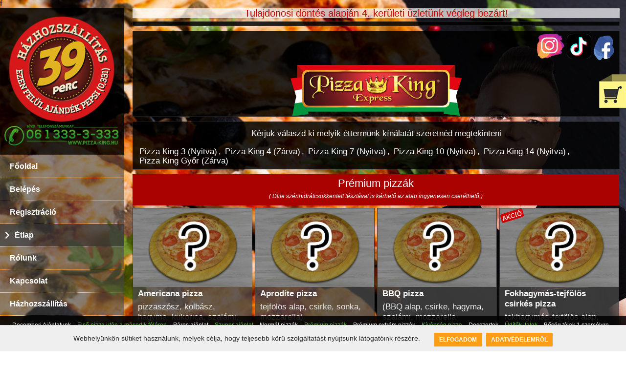

--- FILE ---
content_type: text/html; charset=utf-8
request_url: https://www.pizza-king.hu/pizzaking/etlap/premium-pizzak/hazhozszallitas/
body_size: 16852
content:
	<!DOCTYPE HTML PUBLIC "-//W3C//DTD HTML 4.01 Transitional//EN" "https://www.w3.org/TR/html4/loose.dtd">	<html xmlns="http://www.w3.org/1999/xhtml" dir="ltr" xml:lang="hu" lang="hu">		<head>			<meta charset="UTF-8">			<title>Pizza King - Étlap - pizza, gyros, frissensült rendelés			</title>			<meta name="robots" content="index, follow"/>			<meta http-equiv="content-type" content="text/html; charset=utf-8" />			<meta name="revisit-after" content="1 DAYS"/>			<meta name="rating" content="general"/>			<meta name="description" content="Válogass kedvedre bő étlap választékunkból, legyen az pizza, tészta, frissensült, gyros, vegetáriánus étel. 39 percen belül kiszállítjuk."/>			<meta name="keywords" content="pizza-king, pizzaking, pizza, online, pizzarendelés, ételrendelés, pizza rendelés, étel rendelés, pizzaonline, onlinepizza, pizzaonlinerendelés, pizza"/>			<meta name="copyright" content="Copyright (c) 2002-2026 by ToolSiTE Kft."/>			<meta name="generator" content="ToolSiTE Kft."/>			<meta name="author" content="ToolSiTE Kft."/>			<meta name="language" content="hu">			<meta name="resource-type" content="document"/>			<meta name="viewport" content="user-scalable=no, initial-scale=1, maximum-scale=1, minimum-scale=1, width=device-width, height=device-height, target-densitydpi=device-dpi" />				<link rel="apple-touch-icon" sizes="57x57" href="/webshop/pizzaking/favicon/apple-icon-57x57.png">				<link rel="apple-touch-icon" sizes="60x60" href="/webshop/pizzaking/favicon/apple-icon-60x60.png">				<link rel="apple-touch-icon" sizes="72x72" href="/webshop/pizzaking/favicon/apple-icon-72x72.png">				<link rel="apple-touch-icon" sizes="76x76" href="/webshop/pizzaking/favicon/apple-icon-76x76.png">				<link rel="apple-touch-icon" sizes="114x114" href="/webshop/pizzaking/favicon/apple-icon-114x114.png">				<link rel="apple-touch-icon" sizes="120x120" href="/webshop/pizzaking/favicon/apple-icon-120x120.png">				<link rel="apple-touch-icon" sizes="144x144" href="/webshop/pizzaking/favicon/apple-icon-144x144.png">				<link rel="apple-touch-icon" sizes="152x152" href="/webshop/pizzaking/favicon/apple-icon-152x152.png">				<link rel="apple-touch-icon" sizes="180x180" href="/webshop/pizzaking/favicon/apple-icon-180x180.png">				<link rel="icon" type="image/png" sizes="192x192"  href="/webshop/pizzaking/favicon/android-icon-192x192.png">				<link rel="icon" type="image/png" sizes="32x32" href="/webshop/pizzaking/favicon/favicon-32x32.png">				<link rel="icon" type="image/png" sizes="96x96" href="/webshop/pizzaking/favicon/favicon-96x96.png">				<link rel="icon" type="image/png" sizes="16x16" href="/webshop/pizzaking/favicon/favicon-16x16.png">				<link rel="manifest" href="/webshop/pizzaking/favicon/manifest.json">				<meta name="msapplication-TileColor" content="#ffffff">				<meta name="msapplication-TileImage" content="/ms-icon-144x144.png">				<meta name="theme-color" content="#ffffff">			<meta property="og:type" content="food">			<meta property="og:url" content="https://www.pizza-king.hu/pizzaking/etlap/premium-pizzak/hazhozszallitas/">			<meta property="og:image" content="https://www.pizza-king.hu/media/img/design/logo/logo-pizzaking-90.png"/>			<meta property="og:title" content="Pizza King 7"/>			<meta property="og:site_name" content="www.pizza-king.hu"/>			<meta property="og:description" content="Válogass kedvedre bő étlap választékunkból, legyen az pizza, tészta, frissensült, gyros, vegetáriánus étel. 39 percen belül kiszállítjuk." />			<!--<script src="/webshop/_js/jquery_1.11.js"></script>-->			<script type="text/javascript" src="https://code.jquery.com/jquery-2.1.4.min.js"></script>				<script async src="https://www.googletagmanager.com/gtag/js?id=AW-826929705, G-76J9XJ8RPM"></script>				<script>					window.dataLayer = window.dataLayer || [];					function gtag(){dataLayer.push(arguments);}					gtag('js', new Date());					gtag('config', 'AW-826929705, G-76J9XJ8RPM');				</script><script src="https://apis.google.com/js/platform.js"></script>
<meta name="google-signin-client_id" content="812914562374-ds89sgfiqu9qq42nlrldl4q77fgmn6ne.apps.googleusercontent.com">
<script>		var googleUser = {};
		  var startApp = function() {
			gapi.load('auth2', function(){
			// Retrieve the singleton for the GoogleAuth library and set up the client.
			auth2 = gapi.auth2.init({
				client_id: '812914562374-ds89sgfiqu9qq42nlrldl4q77fgmn6ne.apps.googleusercontent.com',
				cookiepolicy: 'single_host_origin',
			});
			attachSignin(document.getElementById('customBtn'));
			});
		};
		  function attachSignin(element) {
			console.log(element.id);
			auth2.attachClickHandler(element, {},
				function(googleUser) {
					document.google_login_form.google_name.value = googleUser.getBasicProfile().getName();
					document.google_login_form.google_email.value = googleUser.getBasicProfile().getEmail();
					document.google_login_form.google_id.value = googleUser.getBasicProfile().getId();
					document.google_login_form.google_img.value = googleUser.getBasicProfile().getImageUrl();
					document.google_login_form.submit();
				}, function(error) {
				  //alert(JSON.stringify(error, undefined, 2));
				});
		  }</script>			<link rel="stylesheet" type="text/css" href="/webshop/_plugins/fontawesome-free-5.15.2-web/css/fontawesome.css" />									<script src="/media/css/tabbedpanels.js" type="text/javascript"></script>				<link rel="stylesheet" type="text/css" href="/webshop/_common/ver1.0.95/css/def_responsive.css?t=1769450663" />					<link rel="stylesheet" type="text/css" href="/webshop/pizzaking/dver0.0.36/css/responsive.css?t=1744709578" />					<link rel="stylesheet" type="text/css" href="/webshop/pizzaking/dver0.0.36/css/resp_menucard.css?t=1744708942" />							<script type="text/javascript">								var _gaq = _gaq || [];								_gaq.push(['_setAccount', 'UA-4991804-2']);								_gaq.push(['_trackPageview']);								(function() {									var ga = document.createElement('script'); ga.type = 'text/javascript'; ga.async = true;									ga.src = ('https:' == document.location.protocol ? 'https://ssl' : 'http://www') + '.google-analytics.com/ga.js';									var s = document.getElementsByTagName('script')[0]; s.parentNode.insertBefore(ga, s);								})();							</script>							<script type="text/javascript">								var _gaq = _gaq || [];								_gaq.push(['_setAccount', 'UA-21720446-1']);								_gaq.push(['_trackPageview']);								(function() {									var ga = document.createElement('script'); ga.type = 'text/javascript'; ga.async = true;									ga.src = ('https:' == document.location.protocol ? 'https://ssl' : 'http://www') + '.google-analytics.com/ga.js';									var s = document.getElementsByTagName('script')[0]; s.parentNode.insertBefore(ga, s);								})();							</script>							<script type="text/javascript">								var _gaq = _gaq || [];								_gaq.push(['_setAccount', ' 4468080150']);								_gaq.push(['_trackPageview']);								(function() {									var ga = document.createElement('script'); ga.type = 'text/javascript'; ga.async = true;									ga.src = ('https:' == document.location.protocol ? 'https://ssl' : 'http://www') + '.google-analytics.com/ga.js';									var s = document.getElementsByTagName('script')[0]; s.parentNode.insertBefore(ga, s);								})();							</script><style type="text/css">body{background-image:url(/webshop/pizzaking/images/pizzeriaaction/pizzaking_cooky.jpg);background-size:100%;background-attachment:fixed;background-repeat:no-repeat;}</style>		</head>		<body class="loggedout pizzaking chrome standard_style dark viewpc body_menucard">				<div id="popup_web_cookie">					<div class="popup_web_cookie_content">						<div class="cookie_text">							Webhelyünkön sütiket használunk, melyek célja, hogy teljesebb körű szolgáltatást nyújtsunk látogatóink részére.						</div>						<div class="cookie_btns">							<a class="accept_cookie" href="javascript:acceptWebpageCookies();">Elfogadom</a>							<a class="dataprotection_cookie" href="https://www.pizza-king.hu/pizzaking/adatvedelem/">Adatvédelemről</a>						</div>					</div>				</div>				<script language="javascript" type="text/javascript">					$(document).ready(function(){						$("textarea").keyup(function(){							var strng = $(this).val();							var cleanStr = removeEmojis(strng);							$(this).val(cleanStr);						});						$("input").keyup(function(){							var strng = $(this).val();							var cleanStr = removeEmojis(strng);							$(this).val(cleanStr);						});					});					function removeEmojis (string) {						var regex = /(?:[\u2700-\u27bf]|(?:\ud83c[\udde6-\uddff]){2}|[\ud800-\udbff][\udc00-\udfff]|[\u0023-\u0039]\ufe0f?\u20e3|\u3299|\u3297|\u303d|\u3030|\u24c2|\ud83c[\udd70-\udd71]|\ud83c[\udd7e-\udd7f]|\ud83c\udd8e|\ud83c[\udd91-\udd9a]|\ud83c[\udde6-\uddff]|\ud83c[\ude01-\ude02]|\ud83c\ude1a|\ud83c\ude2f|\ud83c[\ude32-\ude3a]|\ud83c[\ude50-\ude51]|\u203c|\u2049|[\u25aa-\u25ab]|\u25b6|\u25c0|[\u25fb-\u25fe]|\u00a9|\u00ae|\u2122|\u2139|\ud83c\udc04|[\u2600-\u26FF]|\u2b05|\u2b06|\u2b07|\u2b1b|\u2b1c|\u2b50|\u2b55|\u231a|\u231b|\u2328|\u23cf|[\u23e9-\u23f3]|[\u23f8-\u23fa]|\ud83c\udccf|\u2934|\u2935|[\u2190-\u21ff])/g;						return string.replace(regex, '');					}					function acceptWebpageCookies(){						setWebpageCookie();						closeWebpageCookiePopup();					}					function openWebpageCookiePopup(){						$('#popup_web_cookie').slideToggle();					}					function closeWebpageCookiePopup(){						$('#popup_web_cookie').slideToggle();					}					function setWebpageCookie(){						var now = new Date();						var time = now.getTime();						time += 10 * 365 * 24 * 60 * 60 * 1000;						now.setTime(time);						document.cookie = "userWebpageCookiegdprEnabled=1; expires="+now.toUTCString()+"; path=/";					}					function NoToSSL(){						var now = new Date();						var time = now.getTime();						time += 24 * 60 * 60 * 1000;						now.setTime(time);						document.cookie = "NoMoveSSL=1; expires="+now.toUTCString()+"; path=/";						$('.ssltooltip').slideToggle();					}					function getWebpageCookie() {						var name = "userWebpageCookiegdprEnabled=";						var ca = document.cookie.split(';');						for(var i=0; i<ca.length; i++) {							var c = ca[i];							while (c.charAt(0)==' ') c = c.substring(1);							if (c.indexOf(name) == 0) return c.substring(name.length, c.length);						}						return "";					}					function PopupSliders(){						var webpageCookie = getWebpageCookie();						if (webpageCookie == '' || webpageCookie == 0){							openWebpageCookiePopup();						}					}					window.addEventListener('load', function (){						PopupSliders();					});				</script>				<div id="fb-root"></div>				<script>(function (d, s, id) {					var js, fjs = d.getElementsByTagName(s)[0];					if (d.getElementById(id)) return;					js = d.createElement(s);					js.id = id;					js.src = "https://connect.facebook.net/hu_HU/sdk.js#xfbml=1&version=v2.0";					fjs.parentNode.insertBefore(js, fjs);					}(document, 'script', 'facebook-jssdk'));				</script>				<div id="mobile_header"><script language="javascript" type="text/javascript">
	function ShowMobileMenu(){
		var disp = document.getElementById("pizzeria_mobile_menu").style.display;
		if(disp == 'none'){
			document.getElementById("pizzeria_mobile_menu").style.display = 'block';
		}else{
			document.getElementById("pizzeria_mobile_menu").style.display = 'none';
		}
	}
</script>
<div id="pizzeria_name">
	<h1><a href="https://www.pizza-king.hu">Pizza King</a></h1>
</div>
<div id="mobile_menu_icons">
	<a href="javascript: ShowMobileMenu();" id="mobile-menu-icon"></a>
	<div id="pizzeria_mobile_menu" style="display:none;"><div id="mobile_menu">			<div class="b_online_link" id="div_animated_link_home"><a href="https://www.pizza-king.hu/pizzaking/kezdooldal/" id="animated_link_home">Főoldal</a></div>			<div class="b_online_link" id="div_animated_link_login"><a href="https://www.pizza-king.hu/pizzaking/belepes/" id="animated_link_login">Belépés</a></div>			<div class="b_online_link" id="div_animated_link_registrati"><a href="https://www.pizza-king.hu/pizzaking/regisztracio/" id="animated_link_registrati">Regisztráció</a></div>			<div class="b_online_link" id="div_animated_link_menucard"><a href="https://www.pizza-king.hu/pizzaking/etlap/" id="animated_link_menucard">Étlap</a></div>			<div class="b_online_link" id="div_animated_link_aboutus"><a href="https://www.pizza-king.hu/pizzaking/rolunk/" id="animated_link_aboutus">Rólunk</a></div>			<div class="b_online_link" id="div_animated_link_contact"><a href="https://www.pizza-king.hu/pizzaking/kapcsolat/" id="animated_link_contact">Kapcsolat</a></div>			<div class="b_online_link" id="div_animated_link_delinfo"><a href="https://www.pizza-king.hu/pizzaking/hazhozszallitas/" id="animated_link_delinfo">Házhozszállítás</a></div>			<div class="b_online_link" id="div_animated_link_district"><a href="https://www.pizza-king.hu/pizzaking/online-rendeles/" id="animated_link_district">Online rendelés</a></div>			<div class="b_online_link" id="div_animated_link_kerrier"><a href="https://www.pizza-king.hu/pizzaking/karrier/" id="animated_link_kerrier">Karrier</a></div></div>	</div>
</div>
<div style="clear:both;"></div>				</div>				<div id="mobile_basket" class="enable_order">					<div id="basket_info">						<div class="mobilebasket_info" id="mobilebasket_info">							<i class="fa fa-shopping-basket"></i><div id="shopping_cart"><span>0</span></div>							<div class="clearboth"></div>						</div>					</div>					<div id="basket_order_btn"></div>				</div>				<script language="javascript"  type="text/javascript">					$("#basket_info").click(function(){						$("#container_right").slideToggle( "slow", function(){});					});				</script>			<div id="container_frame1" class="frame_container_menucard">							<div class="container-wrapper">								<div id="rev_slider_1_1_wrapper" class="rev_slider_wrapper fullscreen-container" data-source="gallery" style="background-color:transparent;padding:0px;">									<div id="rev_slider_1_1" class="rev_slider_wrapper fullscreenbanner" style="display:none;" data-version="5.3.1.5">										<ul>											<li data-index="rs-1" data-transition="fade" data-slotamount="default" data-hideafterloop="0" data-hideslideonmobile="off" data-easein="default" data-easeout="default" data-masterspeed="300" data-thumb="/webshop/pizzaking/images/pizzeriaaction/pizzaking_cooky.jpg" data-rotate="0" data-saveperformance="off" data-title="Pizza King 7" data-param1="" data-param2="" data-param3="" data-param4="" data-param5="" data-param6="" data-param7="" data-param8="" data-param9="" data-param10="" data-description="">												<img src="/webshop/pizzaking/images/pizzeriaaction/pizzaking_cooky.jpg" alt="" title="slide4" width="1920" height="1080" data-bgposition="center center" data-kenburns="on" data-duration="10000" data-ease="Back.easeOut" data-scalestart="120" data-scaleend="100" data-rotatestart="0" data-rotateend="0" data-offsetstart="0 0" data-offsetend="0 0" class="rev-slidebg" data-no-retina>											</li>											<li data-index="rs-2" data-transition="fade" data-slotamount="default" data-hideafterloop="0" data-hideslideonmobile="off" data-easein="default" data-easeout="default" data-masterspeed="300" data-thumb="/webshop/pizzaking/images/pizzeriaaction/mixedpizza.jpg" data-rotate="0" data-saveperformance="off" data-title="Pizza King 7" data-param1="" data-param2="" data-param3="" data-param4="" data-param5="" data-param6="" data-param7="" data-param8="" data-param9="" data-param10="" data-description="">												<img src="/webshop/pizzaking/images/pizzeriaaction/mixedpizza.jpg" alt="" title="slide4" width="1920" height="1080" data-bgposition="center center" data-kenburns="on" data-duration="10000" data-ease="Back.easeOut" data-scalestart="100" data-scaleend="120" data-rotatestart="0" data-rotateend="0" data-offsetstart="0 0" data-offsetend="0 0" class="rev-slidebg" data-no-retina>											</li>											<li data-index="rs-3" data-transition="fade" data-slotamount="default" data-hideafterloop="0" data-hideslideonmobile="off" data-easein="default" data-easeout="default" data-masterspeed="300" data-thumb="/webshop/pizzaking/images/pizzeriaaction/wallpaperone.jpg" data-rotate="0" data-saveperformance="off" data-title="Pizza King 7" data-param1="" data-param2="" data-param3="" data-param4="" data-param5="" data-param6="" data-param7="" data-param8="" data-param9="" data-param10="" data-description="">												<img src="/webshop/pizzaking/images/pizzeriaaction/wallpaperone.jpg" alt="" title="slide4" width="1920" height="1080" data-bgposition="center center" data-kenburns="on" data-duration="10000" data-ease="Back.easeOut" data-scalestart="120" data-scaleend="100" data-rotatestart="0" data-rotateend="0" data-offsetstart="0 0" data-offsetend="0 0" class="rev-slidebg" data-no-retina>											</li>											<li data-index="rs-4" data-transition="fade" data-slotamount="default" data-hideafterloop="0" data-hideslideonmobile="off" data-easein="default" data-easeout="default" data-masterspeed="300" data-thumb="/webshop/pizzaking/images/pizzeriaaction/wallpapertwo.jpg" data-rotate="0" data-saveperformance="off" data-title="Pizza King 7" data-param1="" data-param2="" data-param3="" data-param4="" data-param5="" data-param6="" data-param7="" data-param8="" data-param9="" data-param10="" data-description="">												<img src="/webshop/pizzaking/images/pizzeriaaction/wallpapertwo.jpg" alt="" title="slide4" width="1920" height="1080" data-bgposition="center center" data-kenburns="on" data-duration="10000" data-ease="Back.easeOut" data-scalestart="100" data-scaleend="120" data-rotatestart="0" data-rotateend="0" data-offsetstart="0 0" data-offsetend="0 0" class="rev-slidebg" data-no-retina>											</li>										</ul>										<div class="tp-bannertimer tp-bottom" style="visibility: hidden !important;"></div>									</div>								</div>							</div>					<div id="container_frame2" class="bodyslide">							<header>f								<div id="container_lang"><div>			<div class="active_lang" id="lang_HU"><a href="https://www.pizza-king.hu/pizzaking/etlap/lang-hu/">HU</a></div><div class="lang_sep">&nbsp;</div>			<div class="lang" id="lang_EN"><a href="https://www.pizza-king.hu/pizzaking/menucard/lang-en/">EN</a></div>    <div style="clear:both;"></div>
</div></div>								<div id="container_link1">	<div>
		<ul>		</ul>
	</div></div><!--container_link1-->								<div id="container_head"><div class="fluid_container">		<div id="camera_wrap_3">			<div class="oneimg">
				<a href="https://www.pizza-king.hu/pizzaking/etlap/">
					<img src="/webshop/pizzaking/images/pizzeriaheader/pizzaking_980x143_39-perc-logo-pepsi-king.png" title="Pizza King 7 - Online rendelés - Házhoz szállítás" alt="Pizza King 7 - Online rendelés - Házhoz szállítás" />
				</a>			</div>		</div></div><!-- .fluid_container -->
<div style="clear:both;"></div></div><!--container_head-->								<div id="container_link2"><div>
    <ul>			<li class="b_online animated_link_home_hu" id="li_animated_link_home">
				<div class="b_online_link home" id="div_animated_link_home">
					<a href="https://www.pizza-king.hu/pizzaking/kezdooldal/"  id="animated_link_home" title="Pizza King 7 - Főoldal">Főoldal</a>
				</div>			</li>			<li class="b_online animated_link_login_hu" id="li_animated_link_login">
				<div class="b_online_link login" id="div_animated_link_login">
					<a href="https://www.pizza-king.hu/pizzaking/belepes/"  id="animated_link_login" title="Pizza King 7 - Belépés">Belépés</a>
				</div>			</li>			<li class="b_online animated_link_registrati_hu" id="li_animated_link_registrati">
				<div class="b_online_link registrati" id="div_animated_link_registrati">
					<a href="https://www.pizza-king.hu/pizzaking/regisztracio/"  id="animated_link_registrati" title="Pizza King 7 - Regisztráció">Regisztráció</a>
				</div>			</li>			<li class="b_online_active animated_link_menucard_hu" id="li_animated_link_menucard">
				<div class="b_online_link menucard" id="div_animated_link_menucard">
					<a href="https://www.pizza-king.hu/pizzaking/etlap/"  id="animated_link_menucard" title="Pizza King 7 - Étlap">Étlap</a>
				</div>			</li>			<li class="b_online animated_link_aboutus_hu" id="li_animated_link_aboutus">
				<div class="b_online_link aboutus" id="div_animated_link_aboutus">
					<a href="https://www.pizza-king.hu/pizzaking/rolunk/"  id="animated_link_aboutus" title="Pizza King 7 - Rólunk">Rólunk</a>
				</div>			</li>			<li class="b_online animated_link_contact_hu" id="li_animated_link_contact">
				<div class="b_online_link contact" id="div_animated_link_contact">
					<a href="https://www.pizza-king.hu/pizzaking/kapcsolat/"  id="animated_link_contact" title="Pizza King 7 - Kapcsolat">Kapcsolat</a>
				</div>			</li>			<li class="b_online animated_link_delinfo_hu" id="li_animated_link_delinfo">
				<div class="b_online_link delinfo" id="div_animated_link_delinfo">
					<a href="https://www.pizza-king.hu/pizzaking/hazhozszallitas/"  id="animated_link_delinfo" title="Pizza King 7 - Házhozszállítás">Házhozszállítás</a>
				</div>			</li>			<li class="b_online animated_link_district_hu" id="li_animated_link_district">
				<div class="b_online_link district" id="div_animated_link_district">
					<a href="https://www.pizza-king.hu/pizzaking/online-rendeles/"  id="animated_link_district" title="Pizza King 7 - Online rendelés">Online rendelés</a>
				</div>			</li>			<li class="b_online animated_link_kerrier_hu" id="li_animated_link_kerrier">
				<div class="b_online_link kerrier" id="div_animated_link_kerrier">
					<a href="https://www.pizza-king.hu/pizzaking/karrier/"  id="animated_link_kerrier" title="Pizza King 7 - Karrier">Karrier</a>
				</div>			</li>			<li class="b_online li_minibasket" id="li_minibasket">
				<div class="b_online_link" id="div_minibasket"><span class="basket_txt"><a href="#" class="fa fa-shopping-basket" title="Kosár"> Kosár:</a> </span><a href="#" title="Kosár" id="minibasket">0</a></div>
			</li>    </ul>
</div></div><!--container_link2-->							</header>						<script language="javascript" type="text/javascript">							$(document).ready(function(){								$("#mli_animated_link_login").click(function(){									if($('#modern_login').is(':visible')){										$('#modern_login').fadeOut('slow', function(){});										$('#li_animated_link_login').addClass('b_online_active');									}else{										$('#modern_login').fadeIn('slow', function(){});										$('#li_animated_link_login').removeClass('b_online_active');									}								}); 									$(".li_minibasket").click(function(){										if($("#popup_mini_basket").is(":visible")){											$("#not_fixed").fadeOut("slow", function(){});											document.getElementById("close_minibasket_btn").style.display = "none";											$("#popup_mini_basket").fadeOut("slow", function(){});											$("#not_fixed").removeClass("showgreybasket");											$("#li_minibasket").addClass("b_online_active");										} else {											$("#not_fixed").fadeIn("slow", function(){});											document.getElementById("close_minibasket_btn").style.display = "block";											$("#popup_mini_basket").fadeIn("slow", function(){});											$("#not_fixed").addClass("showgreybasket");											$("#li_minibasket").removeClass("b_online_active");										}									}); 							});						</script>						<div id="container_middle" itemscope itemtype="http://schema.org/Restaurant">								<div id="left_column" class="left_page_column left_column_0">										<div id="content_left">											<div id="container_left"><script language="javascript" type="text/javascript">
var showalltype = true;
var oldtype_str = 'alltype';
var newtype_str = '';
$(document).ready(function(){
	$(".leftsidetype").click(function(){
		var show_order_type = $(this).attr('rel');
		newtype_str = show_order_type;
		
		$("#circle_"+oldtype_str).removeClass('fas');
		$("#circle_"+oldtype_str).addClass('far');
		$("#circle_"+newtype_str).removeClass('far');
		$("#circle_"+newtype_str).addClass('fas');
		
		oldtype_str = newtype_str;
		
		$("#billadd_content").innerHTML = '';
			$("#billadd_content").fadeOut('slow');
			$('#menucard_list_content').fadeIn('fast');
		
		if(show_order_type == 'alltype'){
			var elems = document.getElementsByClassName("main_type_fooddrink");
			for (i = 0; i < elems.length; i++) {
				elems[i].style.display = '';
			}
			
			var elems = document.getElementsByClassName("subtypes");
			for (i = 0; i < elems.length; i++) {
				elems[i].style.display = '';
			}
			showalltype = true;
		}else{
			var elems = document.getElementsByClassName("main_type_fooddrink");
			for (i = 0; i < elems.length; i++) {
				elems[i].style.display = 'none';
			}
			
			var elems = document.getElementsByClassName("subtypes");
			for (i = 0; i < elems.length; i++) {
				elems[i].style.display = 'none';
			}
			
			document.getElementById(show_order_type+'_main').style.display = 'block';
			var velems = document.getElementsByClassName('foods_'+show_order_type);
			for (i = 0; i < velems.length; i++) {
				velems[i].style.display = '';
			}
			showalltype = false;
			document.getElementById("container_left").style.marginTop = "0px";
			document.getElementById("container_right").style.position = "";
			document.getElementById("container_right").style.marginTop = "0px";
		}
	});
	
	var brow_heighttop = $(window).height();
	
	$(window).scroll(function(){
		var windowScrollToptotop =  $(document).scrollTop();
		if(brow_heighttop < windowScrollToptotop){
			document.getElementById("totop_menucard").style.display = "block";
		}else{
			document.getElementById("totop_menucard").style.display = "none";
		}
	});
});
</script>

<div id="fooddrtype">
	<div id="menucard_func_container" class="menucard_func_container">
		<div class="func_top fdtype"><a title="Teljes kínálat" class="inactive_link leftsidetype" id="alltype" rel="alltype" href="#"><i class="fas fa-circle" id="circle_alltype"></i> Teljes kínálat</a></div>
	</div>
			<div class="fdtype"><a title="Decemberi Ajánlatunk Online rendelés" class="inactive_link leftsidetype" id="decemberi-ajanlatunk" rel="decemberi-ajanlatunk" href="#"><i class="far fa-circle" id="circle_decemberi-ajanlatunk"></i> Decemberi Ajánlatunk</a></div>
			<div class="fdtype"><a title="Első pizza után a második félá Online rendelés" class="inactive_link leftsidetype" id="elso-pizza-utan-a-masodik-felaron" rel="elso-pizza-utan-a-masodik-felaron" href="#"><i class="far fa-circle" id="circle_elso-pizza-utan-a-masodik-felaron"></i> Első pizza után a második félá</a></div>
			<div class="fdtype"><a title="Páros ajánlat Online rendelés" class="inactive_link leftsidetype" id="paros-ajanlat" rel="paros-ajanlat" href="#"><i class="far fa-circle" id="circle_paros-ajanlat"></i> Páros ajánlat</a></div>
			<div class="fdtype"><a title="Szuper ajánlat Online rendelés" class="inactive_link leftsidetype" id="szuper-ajanlat" rel="szuper-ajanlat" href="#"><i class="far fa-circle" id="circle_szuper-ajanlat"></i> Szuper ajánlat</a></div>
			<div class="fdtype"><a title="Normál pizzák Online rendelés" class="inactive_link leftsidetype" id="normal-pizzak" rel="normal-pizzak" href="#"><i class="far fa-circle" id="circle_normal-pizzak"></i> Normál pizzák</a></div>
			<div class="fdtype"><a title="Prémium pizzák Online rendelés" class="inactive_link leftsidetype" id="premium-pizzak" rel="premium-pizzak" href="#"><i class="far fa-circle" id="circle_premium-pizzak"></i> Prémium pizzák</a></div>
			<div class="fdtype"><a title="Prémium extrém pizzák Online rendelés" class="inactive_link leftsidetype" id="premium-extrem-pizzak" rel="premium-extrem-pizzak" href="#"><i class="far fa-circle" id="circle_premium-extrem-pizzak"></i> Prémium extrém pizzák</a></div>
			<div class="fdtype"><a title="Kívánság pizza Online rendelés" class="inactive_link leftsidetype" id="kivansag-pizza" rel="kivansag-pizza" href="#"><i class="far fa-circle" id="circle_kivansag-pizza"></i> Kívánság pizza</a></div>
			<div class="fdtype"><a title="Desszert Online rendelés" class="inactive_link leftsidetype" id="desszertek" rel="desszertek" href="#"><i class="far fa-circle" id="circle_desszertek"></i> Desszert</a></div>
			<div class="fdtype"><a title="Üdítő ital Online rendelés" class="inactive_link leftsidetype" id="uditok-italok" rel="uditok-italok" href="#"><i class="far fa-circle" id="circle_uditok-italok"></i> Üdítő ital</a></div>
			<div class="fdtype"><a title="Bőség tálak 1 személyre Online rendelés" class="inactive_link leftsidetype" id="boseg-talak-1-szemelyre" rel="boseg-talak-1-szemelyre" href="#"><i class="far fa-circle" id="circle_boseg-talak-1-szemelyre"></i> Bőség tálak 1 személyre</a></div>
			<div class="fdtype"><a title="Bőség tálak 2 személyre Online rendelés" class="inactive_link leftsidetype" id="boseg-talak-2-szemelyre" rel="boseg-talak-2-szemelyre" href="#"><i class="far fa-circle" id="circle_boseg-talak-2-szemelyre"></i> Bőség tálak 2 személyre</a></div>
			<div class="fdtype"><a title="Előétel Online rendelés" class="inactive_link leftsidetype" id="eloetelek" rel="eloetelek" href="#"><i class="far fa-circle" id="circle_eloetelek"></i> Előétel</a></div>
			<div class="fdtype"><a title="Főételek Online rendelés" class="inactive_link leftsidetype" id="foetelek" rel="foetelek" href="#"><i class="far fa-circle" id="circle_foetelek"></i> Főételek</a></div>
			<div class="fdtype"><a title="Panírozott töltött szelet Online rendelés" class="inactive_link leftsidetype" id="panirozott-toltott-szeletek" rel="panirozott-toltott-szeletek" href="#"><i class="far fa-circle" id="circle_panirozott-toltott-szeletek"></i> Panírozott töltött szelet</a></div>
			<div class="fdtype"><a title="Köret Online rendelés" class="inactive_link leftsidetype" id="koretek" rel="koretek" href="#"><i class="far fa-circle" id="circle_koretek"></i> Köret</a></div>
			<div class="fdtype"><a title="Savanyúság Online rendelés" class="inactive_link leftsidetype" id="savanyusagok" rel="savanyusagok" href="#"><i class="far fa-circle" id="circle_savanyusagok"></i> Savanyúság</a></div>
			<div class="fdtype"><a title="Öntet Online rendelés" class="inactive_link leftsidetype" id="ontetek" rel="ontetek" href="#"><i class="far fa-circle" id="circle_ontetek"></i> Öntet</a></div>
			<div class="fdtype"><a title="Evőeszköz Online rendelés" class="inactive_link leftsidetype" id="evoeszkoz" rel="evoeszkoz" href="#"><i class="far fa-circle" id="circle_evoeszkoz"></i> Evőeszköz</a></div>
	</div>

<div id="menucard_func_container_bottom" class="menucard_func_container">
	<div id="totop_menucard"><a href="#" class="func_btn">Vissza a tetejére</a></div>
</div>											</div><!--container_left-->										</div>								</div>								<div id="center_column" class="center_page_column center_column_1">	<div class="unnepi_nyitvatartas_content unnep_munkaunnepe">
		<div class="unnepi_nyitvatartas_content_layer">
			<p>Tulajdonosi döntés alapján 4. kerületi üzletünk végleg bezárt! </p>		</div>
	</div>
											<div id="centertop_column" class="main_page_column">	<div class="pagebox-content">			<div class="simplebox">
				<div class="box-1">						<div class="box-content"><div id="kosarkep_kingnew">
<p>
	<img alt="Kosár mutatása" onclick="javascript: ShowGreyBasket();" src="/webshop/pizzaking/images/globimages/pizzaking_kosar_03.png" style="cursor:pointer;position:fixed;right:0;top:152px;width:auto;" title="Kosár mutatása" /></p>
<p>
	<script language="javascript" type="text/javascript">
function ShowGreyBasket(){
if($("#popup_mini_basket").is(":visible")){
	$("#not_fixed").fadeOut("slow", function(){});
	document.getElementById("close_minibasket_btn").style.display = "none";
	$("#popup_mini_basket").fadeOut("slow", function(){});
	$("#not_fixed").removeClass("showgreybasket");
	$("#li_minibasket").addClass("b_online_active");
}else{
	$("#not_fixed").fadeIn("slow", function(){});
	document.getElementById("close_minibasket_btn").style.display = "block";
	$("#popup_mini_basket").fadeIn("slow", function(){});
	$("#not_fixed").addClass("showgreybasket");
	$("#li_minibasket").removeClass("b_online_active");
}
}
</script>
	<style type="text/css">
.slide_likebox{top:275px;}
.showgreybasket{position:fixed;}	</style>
</p>
</div>
</div>				</div>			</div>	</div>	<div class="pagebox-content">			<div class="simplebox">
				<div class="box-1">						<div class="box-content"><!-- ts:mediaandmedia -->
<div class="media_and_media_left">
	<a href="https://www.instagram.com/pizza_king_hungary/" target="_blank" title="Kövess minket instagram-on"><img alt="Kövess minket instagram-on" src="/webshop/pizzaking/images/globimages/instagram-icon.png" title="Kövess minket instagram-on" /></a> <a href="https://www.tiktok.com/@pizzakingofficial" target="_blank" title="Kövess minket TikTok-on"><img alt="Kövess minket TikTok-on" src="/webshop/pizzaking/images/globimages/tiktok.png" title="Kövess minket TikTok-on" /></a></div>
<div class="media_and_media_right">
	<a href="https://www.facebook.com/pizzakingexpress/" target="_blank" title="Kövess minket Facebook-on"><img alt="Kövess minket Facebook-on" src="/webshop/pizzaking/images/globimages/facebook-icon.png" title="Kövess minket Facebook-on" /></a></div>
<!-- ts:newblock --><!-- ts:onlyimage -->
<div class="onlyimage">
	<a href="https://www.pizza-king.hu/" title="Főoldal"><img alt="Főoldal" src="/webshop/pizzaking/images/globimages/PizzaKing_logo_magyar_350x105.png" title="Főoldal" /></a></div>
</div>				</div>			</div>	</div>			<div class="unique_column_food_type unique_column">	<span class="menu_type" id="main_type_decemberi-ajanlatunk">
			<a title="DecemberiAjánlatunk Rendelés - DecemberiAjánlatunk Házhoz szállítás" alt="DecemberiAjánlatunk Rendelés - DecemberiAjánlatunk Házhoz szállítás" id="decemberi-ajanlatunk" href="https://www.pizza-king.hu/pizzaking/etlap/decemberi-ajanlatunk/hazhozszallitas/">
								<div class="type_name">Decemberi Ajánlatunk</div>
			</a>
		</span>	<span class="menu_type" id="main_type_elso-pizza-utan-a-masodik-felaron">
			<a title="Elsőpizzautánamásodikféláron Rendelés - Elsőpizzautánamásodikféláron Házhoz szállítás" alt="Elsőpizzautánamásodikféláron Rendelés - Elsőpizzautánamásodikféláron Házhoz szállítás" id="elso-pizza-utan-a-masodik-felaron" href="https://www.pizza-king.hu/pizzaking/etlap/elso-pizza-utan-a-masodik-felaron/hazhozszallitas/">
								<div class="type_name">Első pizza után a második féláron</div>
			</a>
		</span>	<span class="menu_type" id="main_type_paros-ajanlat">
			<a title="Párosajánlat Rendelés - Párosajánlat Házhoz szállítás" alt="Párosajánlat Rendelés - Párosajánlat Házhoz szállítás" id="paros-ajanlat" href="https://www.pizza-king.hu/pizzaking/etlap/paros-ajanlat/hazhozszallitas/">
								<div class="type_name">Páros ajánlat</div>
			</a>
		</span>	<span class="menu_type" id="main_type_szuper-ajanlat">
			<a title="Szuperajánlat Rendelés - Szuperajánlat Házhoz szállítás" alt="Szuperajánlat Rendelés - Szuperajánlat Házhoz szállítás" id="szuper-ajanlat" href="https://www.pizza-king.hu/pizzaking/etlap/szuper-ajanlat/hazhozszallitas/">
								<div class="type_name">Szuper ajánlat</div>
			</a>
		</span>	<span class="menu_type" id="main_type_normal-pizzak">
			<a title="Normálpizzák Rendelés - Normálpizzák Házhoz szállítás" alt="Normálpizzák Rendelés - Normálpizzák Házhoz szállítás" id="normal-pizzak" href="https://www.pizza-king.hu/pizzaking/etlap/normal-pizzak/hazhozszallitas/">
								<div class="type_name">Normál pizzák</div>
			</a>
		</span>	<span class="menu_type" id="main_type_premium-pizzak">
			<a title="Prémiumpizzák Rendelés - Prémiumpizzák Házhoz szállítás" alt="Prémiumpizzák Rendelés - Prémiumpizzák Házhoz szállítás" id="premium-pizzak" href="https://www.pizza-king.hu/pizzaking/etlap/premium-pizzak/hazhozszallitas/">
								<div class="type_name">Prémium pizzák</div>
			</a>
		</span>	<span class="menu_type" id="main_type_premium-extrem-pizzak">
			<a title="Prémiumextrémpizzák Rendelés - Prémiumextrémpizzák Házhoz szállítás" alt="Prémiumextrémpizzák Rendelés - Prémiumextrémpizzák Házhoz szállítás" id="premium-extrem-pizzak" href="https://www.pizza-king.hu/pizzaking/etlap/premium-extrem-pizzak/hazhozszallitas/">
								<div class="type_name">Prémium extrém pizzák</div>
			</a>
		</span>	<span class="menu_type" id="main_type_kivansag-pizza">
			<a title="Kívánságpizza Rendelés - Kívánságpizza Házhoz szállítás" alt="Kívánságpizza Rendelés - Kívánságpizza Házhoz szállítás" id="kivansag-pizza" href="https://www.pizza-king.hu/pizzaking/etlap/kivansag-pizza/hazhozszallitas/">
								<div class="type_name">Kívánság pizza</div>
			</a>
		</span>	<span class="menu_type" id="main_type_desszertek">
			<a title="Desszertek Rendelés - Desszertek Házhoz szállítás" alt="Desszertek Rendelés - Desszertek Házhoz szállítás" id="desszertek" href="https://www.pizza-king.hu/pizzaking/etlap/desszertek/hazhozszallitas/">
								<div class="type_name">Desszertek</div>
			</a>
		</span>	<span class="menu_type" id="main_type_uditok-italok">
			<a title="Üdítőkitalok Rendelés - Üdítőkitalok Házhoz szállítás" alt="Üdítőkitalok Rendelés - Üdítőkitalok Házhoz szállítás" id="uditok-italok" href="https://www.pizza-king.hu/pizzaking/etlap/uditok-italok/hazhozszallitas/">
								<div class="type_name">Üdítők italok</div>
			</a>
		</span>	<span class="menu_type" id="main_type_boseg-talak-1-szemelyre">
			<a title="Bőségtálak1személyre Rendelés - Bőségtálak1személyre Házhoz szállítás" alt="Bőségtálak1személyre Rendelés - Bőségtálak1személyre Házhoz szállítás" id="boseg-talak-1-szemelyre" href="https://www.pizza-king.hu/pizzaking/etlap/boseg-talak-1-szemelyre/hazhozszallitas/">
								<div class="type_name">Bőség tálak 1 személyre</div>
			</a>
		</span>	<span class="menu_type" id="main_type_boseg-talak-2-szemelyre">
			<a title="Bőségtálak2személyre Rendelés - Bőségtálak2személyre Házhoz szállítás" alt="Bőségtálak2személyre Rendelés - Bőségtálak2személyre Házhoz szállítás" id="boseg-talak-2-szemelyre" href="https://www.pizza-king.hu/pizzaking/etlap/boseg-talak-2-szemelyre/hazhozszallitas/">
								<div class="type_name">Bőség tálak 2 személyre</div>
			</a>
		</span>	<span class="menu_type" id="main_type_eloetelek">
			<a title="Előételek Rendelés - Előételek Házhoz szállítás" alt="Előételek Rendelés - Előételek Házhoz szállítás" id="eloetelek" href="https://www.pizza-king.hu/pizzaking/etlap/eloetelek/hazhozszallitas/">
								<div class="type_name">Előételek</div>
			</a>
		</span>	<span class="menu_type" id="main_type_foetelek">
			<a title="Főételek Rendelés - Főételek Házhoz szállítás" alt="Főételek Rendelés - Főételek Házhoz szállítás" id="foetelek" href="https://www.pizza-king.hu/pizzaking/etlap/foetelek/hazhozszallitas/">
								<div class="type_name">Főételek</div>
			</a>
		</span>	<span class="menu_type" id="main_type_panirozott-toltott-szeletek">
			<a title="Panírozotttöltöttszeletek Rendelés - Panírozotttöltöttszeletek Házhoz szállítás" alt="Panírozotttöltöttszeletek Rendelés - Panírozotttöltöttszeletek Házhoz szállítás" id="panirozott-toltott-szeletek" href="https://www.pizza-king.hu/pizzaking/etlap/panirozott-toltott-szeletek/hazhozszallitas/">
								<div class="type_name">Panírozott töltött szeletek</div>
			</a>
		</span>	<span class="menu_type" id="main_type_koretek">
			<a title="Köretek Rendelés - Köretek Házhoz szállítás" alt="Köretek Rendelés - Köretek Házhoz szállítás" id="koretek" href="https://www.pizza-king.hu/pizzaking/etlap/koretek/hazhozszallitas/">
								<div class="type_name">Köretek</div>
			</a>
		</span>	<span class="menu_type" id="main_type_savanyusagok">
			<a title="Savanyúságok Rendelés - Savanyúságok Házhoz szállítás" alt="Savanyúságok Rendelés - Savanyúságok Házhoz szállítás" id="savanyusagok" href="https://www.pizza-king.hu/pizzaking/etlap/savanyusagok/hazhozszallitas/">
								<div class="type_name">Savanyúságok</div>
			</a>
		</span>	<span class="menu_type" id="main_type_ontetek">
			<a title="Öntetek Rendelés - Öntetek Házhoz szállítás" alt="Öntetek Rendelés - Öntetek Házhoz szállítás" id="ontetek" href="https://www.pizza-king.hu/pizzaking/etlap/ontetek/hazhozszallitas/">
								<div class="type_name">Öntetek</div>
			</a>
		</span>	<span class="menu_type" id="main_type_evoeszkoz">
			<a title="Evőeszköz Rendelés - Evőeszköz Házhoz szállítás" alt="Evőeszköz Rendelés - Evőeszköz Házhoz szállítás" id="evoeszkoz" href="https://www.pizza-king.hu/pizzaking/etlap/evoeszkoz/hazhozszallitas/">
								<div class="type_name">Evőeszköz</div>
			</a>
		</span>			</div>										</div>									<div id="billadd_content_bg"></div>									<div id="billadd_content" class="box" style="display:none;"></div>									<div class="menucard page_content">										<div id="container_page"><script type="text/javascript" src="/webshop/_plugins/lazyload/jquery.lazyload.min.js"></script>
<script type="text/javascript" src="/webshop/_plugins/lazyload/jquery.lazyload.js"></script>	<script type="text/javascript" src="/webshop/_js/clearbox.js?lng=hu"></script>
	<style type="text/css">
		#CB_SlideShowS{display:none !important;}
	</style><script type="text/javascript">		var CB_OSDShowReady = 'off';
		var CB_ShowThumbnails = 'off';
		var CB_TextNav = 'off';
		var CB_NavTextImgPrvNxt = 'off';
		var CB_ShowDL = 'off';
		var CB_NavTextImgDL = 'off';
		var CB_ImgRotation = 'off';
		var CB_NavTextImgRot = 'off';
		var CB_ItemNum = 'off';
		var CB_Preload = 'off';
		var CB_ShowGalName = 'off';
		var CB_SlideShowP = 'off';
		var CB_Animation = 'normal';	$(function() {          
		$("img").lazyload({
			placeholder : "/webshop/_plugins/lazyload/lazyloadgrey.gif",
			effect      : "fadeIn",
			failurelimit : 1
		});
	});
</script>	<div id="all_pizzerias">
		<fieldset>
			<legend>Kérjük válaszd ki melyik éttermünk kínálatát szeretnéd megtekinteni</legend>				<a href="https://www.pizza-king.hu/pizzakingszentendrei/etlap/" color=""; class="inactive">Pizza King 3 (Nyitva)</a>, 				<a href="https://www.pizza-king.hu/pizzaking4/etlap/" color=""; class="inactive">Pizza King 4 (Zárva)</a>, 				<a href="https://www.pizza-king.hu/pizzaking/etlap/" color=""; class="active">Pizza King 7 (Nyitva)</a>, 				<a href="https://www.pizza-king.hu/pizzaking_x/etlap/" color=""; class="inactive">Pizza King 10 (Nyitva)</a>, 				<a href="https://www.pizza-king.hu/pizzaking_14/etlap/" color=""; class="inactive">Pizza King 14 (Nyitva)</a>, 				<a href="https://www.pizza-king.hu/pizzakinggyor/etlap/" color=""; class="inactive">Pizza King Győr (Zárva)</a>		</fieldset>
	</div><div id="etel_list_kozep" class="menucard_style2">
	<div id="menucard_list_content">        <ul id="tableId" class="tableId">						<li class="main_type_fooddrink" id="premiumpizzak_main" >
							<div colspan="3" class="type_main_name">
								<div id="food_type_name" align="center">
									<div id="type_h1_name">
										<div id="food_type_name_left"></div>
										<div id="food_type_name_center">
											<h1>Prémium pizzák</h1>												<div class="type_description">( Dlife szénhidrátcsökkentett tésztával is kérhető az alap ingyenesen cserélhető  )</div>										</div>
										<div id="food_type_name_right"></div>
									</div>				
								</div>
								<div id="menu_name_bottom"></div>
							</div>
						</li>												<li class="foods_premiumpizzak subtypes">
												<div class="fdr_name_img">														<div class="food_drink_images">															<img src="/webshop/_plugins/lazyload/lazyloadgrey.gif" original="/webshop/pizzaking/food_image/thumb_foodmenu_img.jpg" alt="Pizza King 7 - Americana pizza - Prémium pizzák - Online rendelés" title="Pizza King 7 - Americana pizza - Prémium pizzák - Online rendelés" />
														</div>													<div class="fooddrink_name">Americana pizza													</div><div class="food_description">pizzaszósz,  kolbász,  hagyma,  kukorica,  szalámi,  mozzarella</div>												</div>
												<div id="food_params" align="right"><div id="food_dring_size" class="food_dring_size food_dring_size"><a class="billadd_link" href="https://www.pizza-king.hu/pizzaking/billadd/menucard/noheader-1/fdid-8955/sidfd-37/" title="Pizza King 7 - Americana pizza - Prémium pizzák - Online rendelés"><span class="size">24 cm</span><br><span class="price">2990 Ft</span><br> <i class="fa fa-cart-plus add_to_cart"></i></a></div><div id="food_dring_size" class="food_dring_size food_dring_size"><a class="billadd_link" href="https://www.pizza-king.hu/pizzaking/billadd/menucard/noheader-1/fdid-8955/sidfd-36/" title="Pizza King 7 - Americana pizza - Prémium pizzák - Online rendelés"><span class="size">32 cm</span><br><span class="price">3990 Ft</span><br> <i class="fa fa-cart-plus add_to_cart"></i></a></div><div id="food_dring_size" class="food_dring_size food_dring_size"><a class="billadd_link" href="https://www.pizza-king.hu/pizzaking/billadd/menucard/noheader-1/fdid-8955/sidfd-38/" title="Pizza King 7 - Americana pizza - Prémium pizzák - Online rendelés"><span class="size">40 cm</span><br><span class="price">5190 Ft</span><br> <i class="fa fa-cart-plus add_to_cart"></i></a></div>   
											<div style="clear:both;"></div>
										</div>
										<div style="clear:both;"></div>
									</li>												<li class="foods_premiumpizzak subtypes">
												<div class="fdr_name_img">														<div class="food_drink_images">															<img src="/webshop/_plugins/lazyload/lazyloadgrey.gif" original="/webshop/pizzaking/food_image/thumb_foodmenu_img.jpg" alt="Pizza King 7 - Aprodite pizza - Prémium pizzák - Online rendelés" title="Pizza King 7 - Aprodite pizza - Prémium pizzák - Online rendelés" />
														</div>													<div class="fooddrink_name">Aprodite pizza													</div><div class="food_description">tejfölös alap,  csirke,  sonka,  mozzarella)</div>												</div>
												<div id="food_params" align="right"><div id="food_dring_size" class="food_dring_size food_dring_size"><a class="billadd_link" href="https://www.pizza-king.hu/pizzaking/billadd/menucard/noheader-1/fdid-8956/sidfd-37/" title="Pizza King 7 - Aprodite pizza - Prémium pizzák - Online rendelés"><span class="size">24 cm</span><br><span class="price">2990 Ft</span><br> <i class="fa fa-cart-plus add_to_cart"></i></a></div><div id="food_dring_size" class="food_dring_size food_dring_size"><a class="billadd_link" href="https://www.pizza-king.hu/pizzaking/billadd/menucard/noheader-1/fdid-8956/sidfd-36/" title="Pizza King 7 - Aprodite pizza - Prémium pizzák - Online rendelés"><span class="size">32 cm</span><br><span class="price">3990 Ft</span><br> <i class="fa fa-cart-plus add_to_cart"></i></a></div><div id="food_dring_size" class="food_dring_size food_dring_size"><a class="billadd_link" href="https://www.pizza-king.hu/pizzaking/billadd/menucard/noheader-1/fdid-8956/sidfd-38/" title="Pizza King 7 - Aprodite pizza - Prémium pizzák - Online rendelés"><span class="size">40 cm</span><br><span class="price">5190 Ft</span><br> <i class="fa fa-cart-plus add_to_cart"></i></a></div>   
											<div style="clear:both;"></div>
										</div>
										<div style="clear:both;"></div>
									</li>												<li class="foods_premiumpizzak subtypes">
												<div class="fdr_name_img">														<div class="food_drink_images">															<img src="/webshop/_plugins/lazyload/lazyloadgrey.gif" original="/webshop/pizzaking/food_image/thumb_foodmenu_img.jpg" alt="Pizza King 7 - BBQ pizza - Prémium pizzák - Online rendelés" title="Pizza King 7 - BBQ pizza - Prémium pizzák - Online rendelés" />
														</div>													<div class="fooddrink_name">BBQ pizza													</div><div class="food_description">(BBQ alap,  csirke,  hagyma,  szalámi,  mozzarella</div>												</div>
												<div id="food_params" align="right"><div id="food_dring_size" class="food_dring_size food_dring_size"><a class="billadd_link" href="https://www.pizza-king.hu/pizzaking/billadd/menucard/noheader-1/fdid-8957/sidfd-37/" title="Pizza King 7 - BBQ pizza - Prémium pizzák - Online rendelés"><span class="size">24 cm</span><br><span class="price">2990 Ft</span><br> <i class="fa fa-cart-plus add_to_cart"></i></a></div><div id="food_dring_size" class="food_dring_size food_dring_size"><a class="billadd_link" href="https://www.pizza-king.hu/pizzaking/billadd/menucard/noheader-1/fdid-8957/sidfd-36/" title="Pizza King 7 - BBQ pizza - Prémium pizzák - Online rendelés"><span class="size">32 cm</span><br><span class="price">3990 Ft</span><br> <i class="fa fa-cart-plus add_to_cart"></i></a></div><div id="food_dring_size" class="food_dring_size food_dring_size"><a class="billadd_link" href="https://www.pizza-king.hu/pizzaking/billadd/menucard/noheader-1/fdid-8957/sidfd-38/" title="Pizza King 7 - BBQ pizza - Prémium pizzák - Online rendelés"><span class="size">40 cm</span><br><span class="price">5190 Ft</span><br> <i class="fa fa-cart-plus add_to_cart"></i></a></div>   
											<div style="clear:both;"></div>
										</div>
										<div style="clear:both;"></div>
									</li>												<li class="foods_premiumpizzak subtypes">
												<div class="fdr_name_img">														<div class="food_drink_images">																<div class="action_fooddrink" title="Akció"></div>															<img src="/webshop/_plugins/lazyload/lazyloadgrey.gif" original="/webshop/pizzaking/food_image/thumb_foodmenu_img.jpg" alt="Pizza King 7 - Fokhagymás-tejfölös csirkés pizza - Prémium pizzák - Online rendelés" title="Pizza King 7 - Fokhagymás-tejfölös csirkés pizza - Prémium pizzák - Online rendelés" />
														</div>													<div class="fooddrink_name">Fokhagymás-tejfölös csirkés pizza													</div><div class="food_description">fokhagymás-tejfölös alap,  csirke,  mozzarella</div>												</div>
												<div id="food_params" align="right"><div id="food_dring_size" class="food_dring_size action_food_dring_size"><a class="billadd_link" href="https://www.pizza-king.hu/pizzaking/billadd/menucard/noheader-1/fdid-8958/sidfd-37/" title="Pizza King 7 - Fokhagymás-tejfölös csirkés pizza - Prémium pizzák - Online rendelés"><span class="size">24 cm</span><br><span class="price oldprice">2990 Ft</span><br><span class="price action_price">2390 Ft</span><br> <i class="fa fa-cart-plus add_to_cart"></i></a></div><div id="food_dring_size" class="food_dring_size action_food_dring_size"><a class="billadd_link" href="https://www.pizza-king.hu/pizzaking/billadd/menucard/noheader-1/fdid-8958/sidfd-36/" title="Pizza King 7 - Fokhagymás-tejfölös csirkés pizza - Prémium pizzák - Online rendelés"><span class="size">32 cm</span><br><span class="price oldprice">3990 Ft</span><br><span class="price action_price">3190 Ft</span><br> <i class="fa fa-cart-plus add_to_cart"></i></a></div><div id="food_dring_size" class="food_dring_size action_food_dring_size"><a class="billadd_link" href="https://www.pizza-king.hu/pizzaking/billadd/menucard/noheader-1/fdid-8958/sidfd-38/" title="Pizza King 7 - Fokhagymás-tejfölös csirkés pizza - Prémium pizzák - Online rendelés"><span class="size">40 cm</span><br><span class="price oldprice">5190 Ft</span><br><span class="price action_price">4490 Ft</span><br> <i class="fa fa-cart-plus add_to_cart"></i></a></div>   
											<div style="clear:both;"></div>
										</div>
										<div style="clear:both;"></div>
									</li>												<li class="foods_premiumpizzak subtypes">
												<div class="fdr_name_img">														<div class="food_drink_images">															<img src="/webshop/_plugins/lazyload/lazyloadgrey.gif" original="/webshop/pizzaking/food_image/thumb_foodmenu_img.jpg" alt="Pizza King 7 - Hádész pizza - Prémium pizzák - Online rendelés" title="Pizza King 7 - Hádész pizza - Prémium pizzák - Online rendelés" />
														</div>													<div class="fooddrink_name">Hádész pizza													</div><div class="food_description">(parmezán alap,  hagyma,  sonka,  szalámi,  paradicsom,  csípős pepperóni,  mozzarella</div>												</div>
												<div id="food_params" align="right"><div id="food_dring_size" class="food_dring_size food_dring_size"><a class="billadd_link" href="https://www.pizza-king.hu/pizzaking/billadd/menucard/noheader-1/fdid-8959/sidfd-37/" title="Pizza King 7 - Hádész pizza - Prémium pizzák - Online rendelés"><span class="size">24 cm</span><br><span class="price">2990 Ft</span><br> <i class="fa fa-cart-plus add_to_cart"></i></a></div><div id="food_dring_size" class="food_dring_size food_dring_size"><a class="billadd_link" href="https://www.pizza-king.hu/pizzaking/billadd/menucard/noheader-1/fdid-8959/sidfd-36/" title="Pizza King 7 - Hádész pizza - Prémium pizzák - Online rendelés"><span class="size">32 cm</span><br><span class="price">3990 Ft</span><br> <i class="fa fa-cart-plus add_to_cart"></i></a></div><div id="food_dring_size" class="food_dring_size food_dring_size"><a class="billadd_link" href="https://www.pizza-king.hu/pizzaking/billadd/menucard/noheader-1/fdid-8959/sidfd-38/" title="Pizza King 7 - Hádész pizza - Prémium pizzák - Online rendelés"><span class="size">40 cm</span><br><span class="price">5190 Ft</span><br> <i class="fa fa-cart-plus add_to_cart"></i></a></div>   
											<div style="clear:both;"></div>
										</div>
										<div style="clear:both;"></div>
									</li>												<li class="foods_premiumpizzak subtypes">
												<div class="fdr_name_img">														<div class="food_drink_images">															<img src="/webshop/_plugins/lazyload/lazyloadgrey.gif" original="/webshop/pizzaking/food_image/thumb_foodmenu_img.jpg" alt="Pizza King 7 - Hawaii pizza - Prémium pizzák - Online rendelés" title="Pizza King 7 - Hawaii pizza - Prémium pizzák - Online rendelés" />
														</div>													<div class="fooddrink_name">Hawaii pizza													</div><div class="food_description">pizzaszósz,  sonka,  ananász,  mozzarella</div>												</div>
												<div id="food_params" align="right"><div id="food_dring_size" class="food_dring_size food_dring_size"><a class="billadd_link" href="https://www.pizza-king.hu/pizzaking/billadd/menucard/noheader-1/fdid-8960/sidfd-37/" title="Pizza King 7 - Hawaii pizza - Prémium pizzák - Online rendelés"><span class="size">24 cm</span><br><span class="price">2990 Ft</span><br> <i class="fa fa-cart-plus add_to_cart"></i></a></div><div id="food_dring_size" class="food_dring_size food_dring_size"><a class="billadd_link" href="https://www.pizza-king.hu/pizzaking/billadd/menucard/noheader-1/fdid-8960/sidfd-36/" title="Pizza King 7 - Hawaii pizza - Prémium pizzák - Online rendelés"><span class="size">32 cm</span><br><span class="price">3990 Ft</span><br> <i class="fa fa-cart-plus add_to_cart"></i></a></div><div id="food_dring_size" class="food_dring_size food_dring_size"><a class="billadd_link" href="https://www.pizza-king.hu/pizzaking/billadd/menucard/noheader-1/fdid-8960/sidfd-38/" title="Pizza King 7 - Hawaii pizza - Prémium pizzák - Online rendelés"><span class="size">40 cm</span><br><span class="price">5190 Ft</span><br> <i class="fa fa-cart-plus add_to_cart"></i></a></div>   
											<div style="clear:both;"></div>
										</div>
										<div style="clear:both;"></div>
									</li>												<li class="foods_premiumpizzak subtypes">
												<div class="fdr_name_img">														<div class="food_drink_images">															<img src="/webshop/_plugins/lazyload/lazyloadgrey.gif" original="/webshop/pizzaking/food_image/thumb_foodmenu_img.jpg" alt="Pizza King 7 - Juhtúrós pizza - Prémium pizzák - Online rendelés" title="Pizza King 7 - Juhtúrós pizza - Prémium pizzák - Online rendelés" />
														</div>													<div class="fooddrink_name">Juhtúrós pizza													</div><div class="food_description">(fokhagymás-tejfölös alap,  csirke,  sonka,  juhtúró,  mozzarella)</div>												</div>
												<div id="food_params" align="right"><div id="food_dring_size" class="food_dring_size food_dring_size"><a class="billadd_link" href="https://www.pizza-king.hu/pizzaking/billadd/menucard/noheader-1/fdid-8961/sidfd-37/" title="Pizza King 7 - Juhtúrós pizza - Prémium pizzák - Online rendelés"><span class="size">24 cm</span><br><span class="price">2990 Ft</span><br> <i class="fa fa-cart-plus add_to_cart"></i></a></div><div id="food_dring_size" class="food_dring_size food_dring_size"><a class="billadd_link" href="https://www.pizza-king.hu/pizzaking/billadd/menucard/noheader-1/fdid-8961/sidfd-36/" title="Pizza King 7 - Juhtúrós pizza - Prémium pizzák - Online rendelés"><span class="size">32 cm</span><br><span class="price">3990 Ft</span><br> <i class="fa fa-cart-plus add_to_cart"></i></a></div><div id="food_dring_size" class="food_dring_size food_dring_size"><a class="billadd_link" href="https://www.pizza-king.hu/pizzaking/billadd/menucard/noheader-1/fdid-8961/sidfd-38/" title="Pizza King 7 - Juhtúrós pizza - Prémium pizzák - Online rendelés"><span class="size">40 cm</span><br><span class="price">5190 Ft</span><br> <i class="fa fa-cart-plus add_to_cart"></i></a></div>   
											<div style="clear:both;"></div>
										</div>
										<div style="clear:both;"></div>
									</li>												<li class="foods_premiumpizzak subtypes">
												<div class="fdr_name_img">														<div class="food_drink_images">															<img src="/webshop/_plugins/lazyload/lazyloadgrey.gif" original="/webshop/pizzaking/food_image/thumb_foodmenu_img.jpg" alt="Pizza King 7 - Magyaros pizza - Prémium pizzák - Online rendelés" title="Pizza King 7 - Magyaros pizza - Prémium pizzák - Online rendelés" />
														</div>													<div class="fooddrink_name">Magyaros pizza													</div><div class="food_description">(pizzaszósz,  hagyma,  szalámi,  paprika,  paradicsom,  mozzarella</div>												</div>
												<div id="food_params" align="right"><div id="food_dring_size" class="food_dring_size food_dring_size"><a class="billadd_link" href="https://www.pizza-king.hu/pizzaking/billadd/menucard/noheader-1/fdid-8962/sidfd-37/" title="Pizza King 7 - Magyaros pizza - Prémium pizzák - Online rendelés"><span class="size">24 cm</span><br><span class="price">2990 Ft</span><br> <i class="fa fa-cart-plus add_to_cart"></i></a></div><div id="food_dring_size" class="food_dring_size food_dring_size"><a class="billadd_link" href="https://www.pizza-king.hu/pizzaking/billadd/menucard/noheader-1/fdid-8962/sidfd-36/" title="Pizza King 7 - Magyaros pizza - Prémium pizzák - Online rendelés"><span class="size">32 cm</span><br><span class="price">3990 Ft</span><br> <i class="fa fa-cart-plus add_to_cart"></i></a></div><div id="food_dring_size" class="food_dring_size food_dring_size"><a class="billadd_link" href="https://www.pizza-king.hu/pizzaking/billadd/menucard/noheader-1/fdid-8962/sidfd-38/" title="Pizza King 7 - Magyaros pizza - Prémium pizzák - Online rendelés"><span class="size">40 cm</span><br><span class="price">5190 Ft</span><br> <i class="fa fa-cart-plus add_to_cart"></i></a></div>   
											<div style="clear:both;"></div>
										</div>
										<div style="clear:both;"></div>
									</li>												<li class="foods_premiumpizzak subtypes">
												<div class="fdr_name_img">														<div class="food_drink_images">															<img src="/webshop/_plugins/lazyload/lazyloadgrey.gif" original="/webshop/pizzaking/food_image/thumb_foodmenu_img.jpg" alt="Pizza King 7 - Sonka-Gomba-Kukorica pizza - Prémium pizzák - Online rendelés" title="Pizza King 7 - Sonka-Gomba-Kukorica pizza - Prémium pizzák - Online rendelés" />
														</div>													<div class="fooddrink_name">Sonka-Gomba-Kukorica pizza													</div><div class="food_description">pizzaszósz,  sonka,  gomba,  kukorica,  mozzarella</div>												</div>
												<div id="food_params" align="right"><div id="food_dring_size" class="food_dring_size food_dring_size"><a class="billadd_link" href="https://www.pizza-king.hu/pizzaking/billadd/menucard/noheader-1/fdid-8963/sidfd-37/" title="Pizza King 7 - Sonka-Gomba-Kukorica pizza - Prémium pizzák - Online rendelés"><span class="size">24 cm</span><br><span class="price">2990 Ft</span><br> <i class="fa fa-cart-plus add_to_cart"></i></a></div><div id="food_dring_size" class="food_dring_size food_dring_size"><a class="billadd_link" href="https://www.pizza-king.hu/pizzaking/billadd/menucard/noheader-1/fdid-8963/sidfd-36/" title="Pizza King 7 - Sonka-Gomba-Kukorica pizza - Prémium pizzák - Online rendelés"><span class="size">32 cm</span><br><span class="price">3990 Ft</span><br> <i class="fa fa-cart-plus add_to_cart"></i></a></div><div id="food_dring_size" class="food_dring_size food_dring_size"><a class="billadd_link" href="https://www.pizza-king.hu/pizzaking/billadd/menucard/noheader-1/fdid-8963/sidfd-38/" title="Pizza King 7 - Sonka-Gomba-Kukorica pizza - Prémium pizzák - Online rendelés"><span class="size">40 cm</span><br><span class="price">5190 Ft</span><br> <i class="fa fa-cart-plus add_to_cart"></i></a></div>   
											<div style="clear:both;"></div>
										</div>
										<div style="clear:both;"></div>
									</li>												<li class="foods_premiumpizzak subtypes">
												<div class="fdr_name_img">														<div class="food_drink_images">															<img src="/webshop/_plugins/lazyload/lazyloadgrey.gif" original="/webshop/pizzaking/food_image/thumb_foodmenu_img.jpg" alt="Pizza King 7 - Vegetáriánus pizza - Prémium pizzák - Online rendelés" title="Pizza King 7 - Vegetáriánus pizza - Prémium pizzák - Online rendelés" />
														</div>													<div class="fooddrink_name">Vegetáriánus pizza													</div><div class="food_description">pizzaszósz,  gomba,  kukorica,  paradicsom,  paprika,  bab,  mozzarella</div>												</div>
												<div id="food_params" align="right"><div id="food_dring_size" class="food_dring_size food_dring_size"><a class="billadd_link" href="https://www.pizza-king.hu/pizzaking/billadd/menucard/noheader-1/fdid-8964/sidfd-37/" title="Pizza King 7 - Vegetáriánus pizza - Prémium pizzák - Online rendelés"><span class="size">24 cm</span><br><span class="price">2990 Ft</span><br> <i class="fa fa-cart-plus add_to_cart"></i></a></div><div id="food_dring_size" class="food_dring_size food_dring_size"><a class="billadd_link" href="https://www.pizza-king.hu/pizzaking/billadd/menucard/noheader-1/fdid-8964/sidfd-36/" title="Pizza King 7 - Vegetáriánus pizza - Prémium pizzák - Online rendelés"><span class="size">32 cm</span><br><span class="price">3990 Ft</span><br> <i class="fa fa-cart-plus add_to_cart"></i></a></div><div id="food_dring_size" class="food_dring_size food_dring_size"><a class="billadd_link" href="https://www.pizza-king.hu/pizzaking/billadd/menucard/noheader-1/fdid-8964/sidfd-38/" title="Pizza King 7 - Vegetáriánus pizza - Prémium pizzák - Online rendelés"><span class="size">40 cm</span><br><span class="price">5190 Ft</span><br> <i class="fa fa-cart-plus add_to_cart"></i></a></div>   
											<div style="clear:both;"></div>
										</div>
										<div style="clear:both;"></div>
									</li>												<li class="foods_premiumpizzak subtypes">
												<div class="fdr_name_img">														<div class="food_drink_images">															<img src="/webshop/_plugins/lazyload/lazyloadgrey.gif" original="/webshop/pizzaking/food_image/thumb_foodmenu_img.jpg" alt="Pizza King 7 - Sziciliai pizza - Prémium pizzák - Online rendelés" title="Pizza King 7 - Sziciliai pizza - Prémium pizzák - Online rendelés" />
														</div>													<div class="fooddrink_name">Sziciliai pizza													</div><div class="food_description">(pizzaszósz,  tonhal,  fekete olívabogyó,  citrom karika,  paradicsom,  mozzarella</div>												</div>
												<div id="food_params" align="right"><div id="food_dring_size" class="food_dring_size food_dring_size"><a class="billadd_link" href="https://www.pizza-king.hu/pizzaking/billadd/menucard/noheader-1/fdid-8965/sidfd-37/" title="Pizza King 7 - Sziciliai pizza - Prémium pizzák - Online rendelés"><span class="size">24 cm</span><br><span class="price">2990 Ft</span><br> <i class="fa fa-cart-plus add_to_cart"></i></a></div><div id="food_dring_size" class="food_dring_size food_dring_size"><a class="billadd_link" href="https://www.pizza-king.hu/pizzaking/billadd/menucard/noheader-1/fdid-8965/sidfd-36/" title="Pizza King 7 - Sziciliai pizza - Prémium pizzák - Online rendelés"><span class="size">32 cm</span><br><span class="price">3990 Ft</span><br> <i class="fa fa-cart-plus add_to_cart"></i></a></div><div id="food_dring_size" class="food_dring_size food_dring_size"><a class="billadd_link" href="https://www.pizza-king.hu/pizzaking/billadd/menucard/noheader-1/fdid-8965/sidfd-38/" title="Pizza King 7 - Sziciliai pizza - Prémium pizzák - Online rendelés"><span class="size">40 cm</span><br><span class="price">5190 Ft</span><br> <i class="fa fa-cart-plus add_to_cart"></i></a></div>   
											<div style="clear:both;"></div>
										</div>
										<div style="clear:both;"></div>
									</li>												<li class="foods_premiumpizzak subtypes">
												<div class="fdr_name_img">														<div class="food_drink_images">															<img src="/webshop/_plugins/lazyload/lazyloadgrey.gif" original="/webshop/pizzaking/food_image/thumb_foodmenu_img.jpg" alt="Pizza King 7 - Arriba pizza - Prémium pizzák - Online rendelés" title="Pizza King 7 - Arriba pizza - Prémium pizzák - Online rendelés" />
														</div>													<div class="fooddrink_name">Arriba pizza													</div><div class="food_description">pizzaszósz,  csirke,  lila hagyma,  erôspaprika,  paradicsom,  kukorica,  taco fûszer,  mozzarella</div>												</div>
												<div id="food_params" align="right"><div id="food_dring_size" class="food_dring_size food_dring_size"><a class="billadd_link" href="https://www.pizza-king.hu/pizzaking/billadd/menucard/noheader-1/fdid-8966/sidfd-37/" title="Pizza King 7 - Arriba pizza - Prémium pizzák - Online rendelés"><span class="size">24 cm</span><br><span class="price">2990 Ft</span><br> <i class="fa fa-cart-plus add_to_cart"></i></a></div><div id="food_dring_size" class="food_dring_size food_dring_size"><a class="billadd_link" href="https://www.pizza-king.hu/pizzaking/billadd/menucard/noheader-1/fdid-8966/sidfd-36/" title="Pizza King 7 - Arriba pizza - Prémium pizzák - Online rendelés"><span class="size">32 cm</span><br><span class="price">3990 Ft</span><br> <i class="fa fa-cart-plus add_to_cart"></i></a></div><div id="food_dring_size" class="food_dring_size food_dring_size"><a class="billadd_link" href="https://www.pizza-king.hu/pizzaking/billadd/menucard/noheader-1/fdid-8966/sidfd-38/" title="Pizza King 7 - Arriba pizza - Prémium pizzák - Online rendelés"><span class="size">40 cm</span><br><span class="price">5190 Ft</span><br> <i class="fa fa-cart-plus add_to_cart"></i></a></div>   
											<div style="clear:both;"></div>
										</div>
										<div style="clear:both;"></div>
									</li>												<li class="foods_premiumpizzak subtypes">
												<div class="fdr_name_img">														<div class="food_drink_images">															<img src="/webshop/_plugins/lazyload/lazyloadgrey.gif" original="/webshop/pizzaking/food_image/thumb_foodmenu_img.jpg" alt="Pizza King 7 - Francesco pizza - Prémium pizzák - Online rendelés" title="Pizza King 7 - Francesco pizza - Prémium pizzák - Online rendelés" />
														</div>													<div class="fooddrink_name">Francesco pizza													</div><div class="food_description">sajtkrém alap,  szalámi,  füstölt sajt,  mozzarella</div>												</div>
												<div id="food_params" align="right"><div id="food_dring_size" class="food_dring_size food_dring_size"><a class="billadd_link" href="https://www.pizza-king.hu/pizzaking/billadd/menucard/noheader-1/fdid-8967/sidfd-37/" title="Pizza King 7 - Francesco pizza - Prémium pizzák - Online rendelés"><span class="size">24 cm</span><br><span class="price">2990 Ft</span><br> <i class="fa fa-cart-plus add_to_cart"></i></a></div><div id="food_dring_size" class="food_dring_size food_dring_size"><a class="billadd_link" href="https://www.pizza-king.hu/pizzaking/billadd/menucard/noheader-1/fdid-8967/sidfd-36/" title="Pizza King 7 - Francesco pizza - Prémium pizzák - Online rendelés"><span class="size">32 cm</span><br><span class="price">3990 Ft</span><br> <i class="fa fa-cart-plus add_to_cart"></i></a></div><div id="food_dring_size" class="food_dring_size food_dring_size"><a class="billadd_link" href="https://www.pizza-king.hu/pizzaking/billadd/menucard/noheader-1/fdid-8967/sidfd-38/" title="Pizza King 7 - Francesco pizza - Prémium pizzák - Online rendelés"><span class="size">40 cm</span><br><span class="price">5190 Ft</span><br> <i class="fa fa-cart-plus add_to_cart"></i></a></div>   
											<div style="clear:both;"></div>
										</div>
										<div style="clear:both;"></div>
									</li>        </ul>
        <div style="clear:both;"></div>
		<div id="menucard_bottom_size"></div>
    </div>
	<div class="tovabbiterm box">
		<h3>További kínálatunk</h3>
			<span class="menu_type func_btn" id="main_type_decemberi-ajanlatunk">
			<a title="DecemberiAjánlatunk Rendelés - DecemberiAjánlatunk Házhoz szállítás" alt="DecemberiAjánlatunk Rendelés - DecemberiAjánlatunk Házhoz szállítás" id="decemberi-ajanlatunk" href="https://www.pizza-king.hu/pizzaking/etlap/decemberi-ajanlatunk/hazhozszallitas/">
								<div class="type_name">Decemberi Ajánlatunk</div>
			</a>
		</span>	<span class="menu_type func_btn" id="main_type_elso-pizza-utan-a-masodik-felaron">
			<a title="Elsőpizzautánamásodikféláron Rendelés - Elsőpizzautánamásodikféláron Házhoz szállítás" alt="Elsőpizzautánamásodikféláron Rendelés - Elsőpizzautánamásodikféláron Házhoz szállítás" id="elso-pizza-utan-a-masodik-felaron" href="https://www.pizza-king.hu/pizzaking/etlap/elso-pizza-utan-a-masodik-felaron/hazhozszallitas/">
								<div class="type_name">Első pizza után a második féláron</div>
			</a>
		</span>	<span class="menu_type func_btn" id="main_type_paros-ajanlat">
			<a title="Párosajánlat Rendelés - Párosajánlat Házhoz szállítás" alt="Párosajánlat Rendelés - Párosajánlat Házhoz szállítás" id="paros-ajanlat" href="https://www.pizza-king.hu/pizzaking/etlap/paros-ajanlat/hazhozszallitas/">
								<div class="type_name">Páros ajánlat</div>
			</a>
		</span>	<span class="menu_type func_btn" id="main_type_szuper-ajanlat">
			<a title="Szuperajánlat Rendelés - Szuperajánlat Házhoz szállítás" alt="Szuperajánlat Rendelés - Szuperajánlat Házhoz szállítás" id="szuper-ajanlat" href="https://www.pizza-king.hu/pizzaking/etlap/szuper-ajanlat/hazhozszallitas/">
								<div class="type_name">Szuper ajánlat</div>
			</a>
		</span>	<span class="menu_type func_btn" id="main_type_normal-pizzak">
			<a title="Normálpizzák Rendelés - Normálpizzák Házhoz szállítás" alt="Normálpizzák Rendelés - Normálpizzák Házhoz szállítás" id="normal-pizzak" href="https://www.pizza-king.hu/pizzaking/etlap/normal-pizzak/hazhozszallitas/">
								<div class="type_name">Normál pizzák</div>
			</a>
		</span>	<span class="menu_type func_btn" id="main_type_premium-pizzak">
			<a title="Prémiumpizzák Rendelés - Prémiumpizzák Házhoz szállítás" alt="Prémiumpizzák Rendelés - Prémiumpizzák Házhoz szállítás" id="premium-pizzak" href="https://www.pizza-king.hu/pizzaking/etlap/premium-pizzak/hazhozszallitas/">
								<div class="type_name">Prémium pizzák</div>
			</a>
		</span>	<span class="menu_type func_btn" id="main_type_premium-extrem-pizzak">
			<a title="Prémiumextrémpizzák Rendelés - Prémiumextrémpizzák Házhoz szállítás" alt="Prémiumextrémpizzák Rendelés - Prémiumextrémpizzák Házhoz szállítás" id="premium-extrem-pizzak" href="https://www.pizza-king.hu/pizzaking/etlap/premium-extrem-pizzak/hazhozszallitas/">
								<div class="type_name">Prémium extrém pizzák</div>
			</a>
		</span>	<span class="menu_type func_btn" id="main_type_kivansag-pizza">
			<a title="Kívánságpizza Rendelés - Kívánságpizza Házhoz szállítás" alt="Kívánságpizza Rendelés - Kívánságpizza Házhoz szállítás" id="kivansag-pizza" href="https://www.pizza-king.hu/pizzaking/etlap/kivansag-pizza/hazhozszallitas/">
								<div class="type_name">Kívánság pizza</div>
			</a>
		</span>	<span class="menu_type func_btn" id="main_type_desszertek">
			<a title="Desszertek Rendelés - Desszertek Házhoz szállítás" alt="Desszertek Rendelés - Desszertek Házhoz szállítás" id="desszertek" href="https://www.pizza-king.hu/pizzaking/etlap/desszertek/hazhozszallitas/">
								<div class="type_name">Desszertek</div>
			</a>
		</span>	<span class="menu_type func_btn" id="main_type_uditok-italok">
			<a title="Üdítőkitalok Rendelés - Üdítőkitalok Házhoz szállítás" alt="Üdítőkitalok Rendelés - Üdítőkitalok Házhoz szállítás" id="uditok-italok" href="https://www.pizza-king.hu/pizzaking/etlap/uditok-italok/hazhozszallitas/">
								<div class="type_name">Üdítők italok</div>
			</a>
		</span>	<span class="menu_type func_btn" id="main_type_boseg-talak-1-szemelyre">
			<a title="Bőségtálak1személyre Rendelés - Bőségtálak1személyre Házhoz szállítás" alt="Bőségtálak1személyre Rendelés - Bőségtálak1személyre Házhoz szállítás" id="boseg-talak-1-szemelyre" href="https://www.pizza-king.hu/pizzaking/etlap/boseg-talak-1-szemelyre/hazhozszallitas/">
								<div class="type_name">Bőség tálak 1 személyre</div>
			</a>
		</span>	<span class="menu_type func_btn" id="main_type_boseg-talak-2-szemelyre">
			<a title="Bőségtálak2személyre Rendelés - Bőségtálak2személyre Házhoz szállítás" alt="Bőségtálak2személyre Rendelés - Bőségtálak2személyre Házhoz szállítás" id="boseg-talak-2-szemelyre" href="https://www.pizza-king.hu/pizzaking/etlap/boseg-talak-2-szemelyre/hazhozszallitas/">
								<div class="type_name">Bőség tálak 2 személyre</div>
			</a>
		</span>	<span class="menu_type func_btn" id="main_type_eloetelek">
			<a title="Előételek Rendelés - Előételek Házhoz szállítás" alt="Előételek Rendelés - Előételek Házhoz szállítás" id="eloetelek" href="https://www.pizza-king.hu/pizzaking/etlap/eloetelek/hazhozszallitas/">
								<div class="type_name">Előételek</div>
			</a>
		</span>	<span class="menu_type func_btn" id="main_type_foetelek">
			<a title="Főételek Rendelés - Főételek Házhoz szállítás" alt="Főételek Rendelés - Főételek Házhoz szállítás" id="foetelek" href="https://www.pizza-king.hu/pizzaking/etlap/foetelek/hazhozszallitas/">
								<div class="type_name">Főételek</div>
			</a>
		</span>	<span class="menu_type func_btn" id="main_type_panirozott-toltott-szeletek">
			<a title="Panírozotttöltöttszeletek Rendelés - Panírozotttöltöttszeletek Házhoz szállítás" alt="Panírozotttöltöttszeletek Rendelés - Panírozotttöltöttszeletek Házhoz szállítás" id="panirozott-toltott-szeletek" href="https://www.pizza-king.hu/pizzaking/etlap/panirozott-toltott-szeletek/hazhozszallitas/">
								<div class="type_name">Panírozott töltött szeletek</div>
			</a>
		</span>	<span class="menu_type func_btn" id="main_type_koretek">
			<a title="Köretek Rendelés - Köretek Házhoz szállítás" alt="Köretek Rendelés - Köretek Házhoz szállítás" id="koretek" href="https://www.pizza-king.hu/pizzaking/etlap/koretek/hazhozszallitas/">
								<div class="type_name">Köretek</div>
			</a>
		</span>	<span class="menu_type func_btn" id="main_type_savanyusagok">
			<a title="Savanyúságok Rendelés - Savanyúságok Házhoz szállítás" alt="Savanyúságok Rendelés - Savanyúságok Házhoz szállítás" id="savanyusagok" href="https://www.pizza-king.hu/pizzaking/etlap/savanyusagok/hazhozszallitas/">
								<div class="type_name">Savanyúságok</div>
			</a>
		</span>	<span class="menu_type func_btn" id="main_type_ontetek">
			<a title="Öntetek Rendelés - Öntetek Házhoz szállítás" alt="Öntetek Rendelés - Öntetek Házhoz szállítás" id="ontetek" href="https://www.pizza-king.hu/pizzaking/etlap/ontetek/hazhozszallitas/">
								<div class="type_name">Öntetek</div>
			</a>
		</span>	<span class="menu_type func_btn" id="main_type_evoeszkoz">
			<a title="Evőeszköz Rendelés - Evőeszköz Házhoz szállítás" alt="Evőeszköz Rendelés - Evőeszköz Házhoz szállítás" id="evoeszkoz" href="https://www.pizza-king.hu/pizzaking/etlap/evoeszkoz/hazhozszallitas/">
								<div class="type_name">Evőeszköz</div>
			</a>
		</span>	</div>
</div>	<div id="pizzeria_action" class="box">
		<div class="pizzeria_action"><h1>Akció</h1><div class="spec_action">Értékhatár akció(k): </div><ul><li>10000Ft feletti vásárlás esetén ajándék 1,5l pepsi + tiramisu (akciós termékek nem számítanak bele a végösszegbe)</li></ul><br />		</div>
	</div>										</div><!--container_page-->										<div style="clear:both;"></div>									</div><!--act_page-->																	</div>								<div id="right_column" class="right_page_column right_column_0">									<div id="content_right">										<div class="container_right">											<div id="container_right" class="normal box">	<script language="javascript" type="text/javascript">
		$(document).ready(function(){
			$(".billadd_link").click(function(){
				var show_fooddrink = $(this).attr('href');
				$("#billadd_content").load(show_fooddrink);
				$('#billadd_content').slideToggle();
				$("#billadd_content_bg").fadeIn('slow');
				document.body.style.height = '100vh';
				document.body.style.overflow = 'hidden';
								return false;
			});
		});
	</script>
	<div id="popup_mini_basket" style="display:none; top:0; left:0; background-color:#000; height:100%; width:100%; position:fixed; z-index:9000; opacity:0.7;filter:alpha(opacity=70);"></div>
	<div id="not_fixed" class="">
		<div align="right"><input type="button" value="Bezár" id="close_minibasket_btn" onclick="javascript: ShowGreyBasket();" class="li_minibasket" /></div>
		<div id="basket_title">
			<h1>Rendelésem</h1>
		</div>
		<div class="basket_box_content">
			<div id="mobile_basket_close" class="mobile_basket_close">
				<div class="down_basket"><i class="fa fa-arrow-down"></i></div>
			</div>
			<script language="javascript" type="text/javascript">
				$("#mobile_basket_close").click(function(){
					$("#container_right").slideToggle( "slow", function(){});
				});
			</script>
			<div class="basket_deliv_data"><strong>Szállító: Pizza King</strong>				<br /><B>Átvételi/Szállítási cím:</B><br />				<br />
			</div>
			<div id="basket" class="basket">	<script language="javascript" type="text/javascript">
		var spupup = true;
		$(document).ready(function(){
			$(".item_delete").click(function(){
				showalltype = false;
				var show_fooddrink = $(this).attr('href');
				var basketurl = 'https://www.pizza-king.hu/pizzaking/showbasket//noheader-1/';
				$("#popup_mini_basket").load(show_fooddrink);
				$("#basket").load(basketurl);
				return false;
			});
			$("#collection_info").click(function(){
				if($('#collection_point_info').is(':visible')){
					$('#collection_point_info').fadeOut('slow', function(){});
				}else{
					$('#collection_point_info').fadeIn('slow', function(){});
				}
			});
		});
	</script>
	<div id="popup_mini_basket"></div>	<div class="fixed" id="not_fixed">
		<div class="scrolled scrolled2">				<div style="padding: 4px 4px 4px 4px;">Üres a kosarad				</div>
				<script language="javascript" type="text/javascript">
					document.getElementById('shopping_cart').innerHTML = '<span>0</span>'; 				</script>		</div>		<script type="text/javascript">
			function billsend(){
				var GC_OrderPriceMinRequired=1;
				if(GC_OrderPriceMinRequired==1){
					var GC_OrderPriceMin=2390;
					if(GC_OrderPriceMin > 890){
						alert('Minimum rendelés: 2390 Ft');
						return false();
					}
				}
			}
		</script>
		<script language="javascript" type="text/javascript">
			var minrend = 2390 ;
		</script>
	</div>	<script language="javascript" type="text/javascript">			document.getElementById("minibasket").innerHTML = '0'; 			$("#mobile_basket").addClass("disable_order");
			$("#mobile_basket").removeClass("enable_order");
			document.getElementById('basket_order_btn').innerHTML = ''; 		document.getElementById('shopping_cart').innerHTML = '<span>0</span> <span class="basketprice">Kosár üres</span>';
	</script>			</div>
		</div>
	</div>
												</div><!--container_right-->										</div>									</div>								</div>								<div style="clear:both;"></div>						</div><!--container_middle-->						<section class="mbr-section mbr-section-hero mbr-parallax-background">							<div id="container_foot" class=""><div class="breakline_0">			<div class="pizzeria_action">
				<div class="news_data bankcard_str">Webáruházunkban az alábbi bankkártyákkal fizethet: </div>
				<div style="clear:both;"></div><br />					<div class="bankkartyas_logok" style="float:left;"><div class="playdiv"><a href="https://play.google.com/store/apps/details?id=pizza_king.hu" target="_blank"><img src="/webshop/_common/images/standard_images/google_play_icon-c29p30.png" /></a></div></div>					<div class="bankkartyas_logok"><a href="https://www.pizza-king.hu/pizzaking/regisztracio/" title="Pizza King 7 - Bankkártyával történő fizetés"><img src="/webshop/_common/images/bank_cards/simplepay_w140.png" title="Pizza King 7 - Bankkártyával történő fizetés" alt="Pizza King 7 - Bankkártyával történő fizetés" /></a></div>
					<div class="bankkartyas_logok"><a href="https://www.pizza-king.hu/pizzaking/regisztracio/" title="Pizza King 7 - Bankkártyával történő fizetés"><img src="/webshop/_common/images/bank_cards/mastercard_logo_color.jpg" title="Pizza King 7 - Bankkártyával történő fizetés" alt="Pizza King 7 - Bankkártyával történő fizetés" /></a></div>
					<div class="bankkartyas_logok"><a href="https://www.pizza-king.hu/pizzaking/regisztracio/" title="Pizza King 7 - Bankkártyával történő fizetés"><img src="/webshop/_common/images/bank_cards/maestro_logo_color.jpg" title="Pizza King 7 - Bankkártyával történő fizetés" alt="Pizza King 7 - Bankkártyával történő fizetés" /></a></div>
					<div class="bankkartyas_logok"><a href="https://www.pizza-king.hu/pizzaking/regisztracio/" title="Pizza King 7 - Bankkártyával történő fizetés"><img src="/webshop/_common/images/bank_cards/bc_visa.png" title="Pizza King 7 - Bankkártyával történő fizetés" alt="Pizza King 7 - Bankkártyával történő fizetés" /></a></div>
					<div class="bankkartyas_logok"><a href="https://www.pizza-king.hu/pizzaking/regisztracio/" title="Pizza King 7 - Bankkártyával történő fizetés"><img src="/webshop/_common/images/bank_cards/bc_visaelectron.png" title="Pizza King 7 - Bankkártyával történő fizetés" alt="Pizza King 7 - Bankkártyával történő fizetés" /></a></div>
					<div class="bankkartyas_logok"><a href="https://www.pizza-king.hu/pizzaking/regisztracio/" title="Pizza King 7 - Bankkártyával történő fizetés"><img src="/webshop/_common/images/bank_cards/amex_logo_color.jpg" title="Pizza King 7 - Bankkártyával történő fizetés" alt="Pizza King 7 - Bankkártyával történő fizetés" /></a></div>
					<div class="bankkartyas_logok"><a href="https://www.pizza-king.hu/pizzaking/regisztracio/" title="Pizza King 7 - Bankkártyával történő fizetés"><img src="/webshop/_common/images/bank_cards/bc_ver_visa.png" title="Pizza King 7 - Bankkártyával történő fizetés" alt="Pizza King 7 - Bankkártyával történő fizetés" /></a></div>
					<div class="bankkartyas_logok"><a href="https://www.pizza-king.hu/pizzaking/regisztracio/" title="Pizza King 7 - Bankkártyával történő fizetés"><img src="/webshop/_common/images/bank_cards/bc_master_secure.png" title="Pizza King 7 - Bankkártyával történő fizetés" alt="Pizza King 7 - Bankkártyával történő fizetés" /></a></div>					<div class="bankkartyas_logok"><a href="https://www.pizza-king.hu/pizzaking/regisztracio/" title="Pizza King 7 - Bankkártyával történő fizetés"><img src="/webshop/_common/images/bank_cards/otp_szepcard.png" height="31" title="Pizza King 7 - Bankkártyával történő fizetés" alt="Pizza King 7 - Bankkártyával történő fizetés" /></a></div>					<div class="bankkartyas_logok"><a href="https://www.pizza-king.hu/pizzaking/regisztracio/" title="Pizza King 7 - Bankkártyával történő fizetés"><img src="/webshop/_common/images/bank_cards/khb.png" height="31" title="Pizza King 7 - Bankkártyával történő fizetés" alt="Pizza King 7 - Bankkártyával történő fizetés" /></a></div>				<a class="bankcard_payment_txt" href="https://www.pizza-king.hu/pizzaking/bankkartya/">Bankkártyával történő fizetés tájékoztató</a>
				<a class="bankcard_payment_txt" href="https://www.pizza-king.hu/pizzaking/szepkartya/">SZÉP kártyás fizetés tájékoztató</a>
			</div>			<div class="footer_floatright">
				<strong>www.pizza-king.hu napján leadott bankkártyás rendelés reklamáció:</strong>
				<div class="data">H - P: 10:00 - 17:00</div>
				<div class="data"><a href="https://www.pizza-king.hu/pizzaking/eszrevetelek-otletek/" title="Írj nekünk, visszajelzésed fontos számunkra"><i class="fa fa-envelope-o"></i>Hívjon minket, vagy írjon nekünk</a></div>
			</div></div><div style="clear: both;"></div><div class="breakline_1">			<div class="footer_data">
				<a href="https://www.toolsite.eu" target="_blank" title="ToolSiTE Kft.">Created by ToolSiTE Kft. &copy;  2026</a> - 
				<a href="http://www.ettermiweboldal.hu" target="_blank" title="Éttermi Weboldal - ToolSiTE Kft.">www.ettermiweboldal.hu</a> - 
								<a href="https://www.pizza-king.hu/pizzaking/oldalterkep/" title="Oldaltérkép">Oldaltérkép</a>
			</div></div><div style="clear: both;"></div><div class="breakline_2">				<div class="footer_data_menu">	<span class="menu_type" id="main_type_decemberi-ajanlatunk">
			<a title="DecemberiAjánlatunk Rendelés - DecemberiAjánlatunk Házhoz szállítás" alt="DecemberiAjánlatunk Rendelés - DecemberiAjánlatunk Házhoz szállítás" id="decemberi-ajanlatunk" href="https://www.pizza-king.hu/pizzaking/etlap/decemberi-ajanlatunk/hazhozszallitas/">
								<div class="type_name">Decemberi Ajánlatunk</div>
			</a>
		</span>	<span class="menu_type" id="main_type_elso-pizza-utan-a-masodik-felaron">
			<a title="Elsőpizzautánamásodikféláron Rendelés - Elsőpizzautánamásodikféláron Házhoz szállítás" alt="Elsőpizzautánamásodikféláron Rendelés - Elsőpizzautánamásodikféláron Házhoz szállítás" id="elso-pizza-utan-a-masodik-felaron" href="https://www.pizza-king.hu/pizzaking/etlap/elso-pizza-utan-a-masodik-felaron/hazhozszallitas/">
								<div class="type_name">Első pizza után a második féláron</div>
			</a>
		</span>	<span class="menu_type" id="main_type_paros-ajanlat">
			<a title="Párosajánlat Rendelés - Párosajánlat Házhoz szállítás" alt="Párosajánlat Rendelés - Párosajánlat Házhoz szállítás" id="paros-ajanlat" href="https://www.pizza-king.hu/pizzaking/etlap/paros-ajanlat/hazhozszallitas/">
								<div class="type_name">Páros ajánlat</div>
			</a>
		</span>	<span class="menu_type" id="main_type_szuper-ajanlat">
			<a title="Szuperajánlat Rendelés - Szuperajánlat Házhoz szállítás" alt="Szuperajánlat Rendelés - Szuperajánlat Házhoz szállítás" id="szuper-ajanlat" href="https://www.pizza-king.hu/pizzaking/etlap/szuper-ajanlat/hazhozszallitas/">
								<div class="type_name">Szuper ajánlat</div>
			</a>
		</span>	<span class="menu_type" id="main_type_normal-pizzak">
			<a title="Normálpizzák Rendelés - Normálpizzák Házhoz szállítás" alt="Normálpizzák Rendelés - Normálpizzák Házhoz szállítás" id="normal-pizzak" href="https://www.pizza-king.hu/pizzaking/etlap/normal-pizzak/hazhozszallitas/">
								<div class="type_name">Normál pizzák</div>
			</a>
		</span>	<span class="menu_type" id="main_type_premium-pizzak">
			<a title="Prémiumpizzák Rendelés - Prémiumpizzák Házhoz szállítás" alt="Prémiumpizzák Rendelés - Prémiumpizzák Házhoz szállítás" id="premium-pizzak" href="https://www.pizza-king.hu/pizzaking/etlap/premium-pizzak/hazhozszallitas/">
								<div class="type_name">Prémium pizzák</div>
			</a>
		</span>	<span class="menu_type" id="main_type_premium-extrem-pizzak">
			<a title="Prémiumextrémpizzák Rendelés - Prémiumextrémpizzák Házhoz szállítás" alt="Prémiumextrémpizzák Rendelés - Prémiumextrémpizzák Házhoz szállítás" id="premium-extrem-pizzak" href="https://www.pizza-king.hu/pizzaking/etlap/premium-extrem-pizzak/hazhozszallitas/">
								<div class="type_name">Prémium extrém pizzák</div>
			</a>
		</span>	<span class="menu_type" id="main_type_kivansag-pizza">
			<a title="Kívánságpizza Rendelés - Kívánságpizza Házhoz szállítás" alt="Kívánságpizza Rendelés - Kívánságpizza Házhoz szállítás" id="kivansag-pizza" href="https://www.pizza-king.hu/pizzaking/etlap/kivansag-pizza/hazhozszallitas/">
								<div class="type_name">Kívánság pizza</div>
			</a>
		</span>	<span class="menu_type" id="main_type_desszertek">
			<a title="Desszertek Rendelés - Desszertek Házhoz szállítás" alt="Desszertek Rendelés - Desszertek Házhoz szállítás" id="desszertek" href="https://www.pizza-king.hu/pizzaking/etlap/desszertek/hazhozszallitas/">
								<div class="type_name">Desszertek</div>
			</a>
		</span>	<span class="menu_type" id="main_type_uditok-italok">
			<a title="Üdítőkitalok Rendelés - Üdítőkitalok Házhoz szállítás" alt="Üdítőkitalok Rendelés - Üdítőkitalok Házhoz szállítás" id="uditok-italok" href="https://www.pizza-king.hu/pizzaking/etlap/uditok-italok/hazhozszallitas/">
								<div class="type_name">Üdítők italok</div>
			</a>
		</span>	<span class="menu_type" id="main_type_boseg-talak-1-szemelyre">
			<a title="Bőségtálak1személyre Rendelés - Bőségtálak1személyre Házhoz szállítás" alt="Bőségtálak1személyre Rendelés - Bőségtálak1személyre Házhoz szállítás" id="boseg-talak-1-szemelyre" href="https://www.pizza-king.hu/pizzaking/etlap/boseg-talak-1-szemelyre/hazhozszallitas/">
								<div class="type_name">Bőség tálak 1 személyre</div>
			</a>
		</span>	<span class="menu_type" id="main_type_boseg-talak-2-szemelyre">
			<a title="Bőségtálak2személyre Rendelés - Bőségtálak2személyre Házhoz szállítás" alt="Bőségtálak2személyre Rendelés - Bőségtálak2személyre Házhoz szállítás" id="boseg-talak-2-szemelyre" href="https://www.pizza-king.hu/pizzaking/etlap/boseg-talak-2-szemelyre/hazhozszallitas/">
								<div class="type_name">Bőség tálak 2 személyre</div>
			</a>
		</span>	<span class="menu_type" id="main_type_eloetelek">
			<a title="Előételek Rendelés - Előételek Házhoz szállítás" alt="Előételek Rendelés - Előételek Házhoz szállítás" id="eloetelek" href="https://www.pizza-king.hu/pizzaking/etlap/eloetelek/hazhozszallitas/">
								<div class="type_name">Előételek</div>
			</a>
		</span>	<span class="menu_type" id="main_type_foetelek">
			<a title="Főételek Rendelés - Főételek Házhoz szállítás" alt="Főételek Rendelés - Főételek Házhoz szállítás" id="foetelek" href="https://www.pizza-king.hu/pizzaking/etlap/foetelek/hazhozszallitas/">
								<div class="type_name">Főételek</div>
			</a>
		</span>	<span class="menu_type" id="main_type_panirozott-toltott-szeletek">
			<a title="Panírozotttöltöttszeletek Rendelés - Panírozotttöltöttszeletek Házhoz szállítás" alt="Panírozotttöltöttszeletek Rendelés - Panírozotttöltöttszeletek Házhoz szállítás" id="panirozott-toltott-szeletek" href="https://www.pizza-king.hu/pizzaking/etlap/panirozott-toltott-szeletek/hazhozszallitas/">
								<div class="type_name">Panírozott töltött szeletek</div>
			</a>
		</span>	<span class="menu_type" id="main_type_koretek">
			<a title="Köretek Rendelés - Köretek Házhoz szállítás" alt="Köretek Rendelés - Köretek Házhoz szállítás" id="koretek" href="https://www.pizza-king.hu/pizzaking/etlap/koretek/hazhozszallitas/">
								<div class="type_name">Köretek</div>
			</a>
		</span>	<span class="menu_type" id="main_type_savanyusagok">
			<a title="Savanyúságok Rendelés - Savanyúságok Házhoz szállítás" alt="Savanyúságok Rendelés - Savanyúságok Házhoz szállítás" id="savanyusagok" href="https://www.pizza-king.hu/pizzaking/etlap/savanyusagok/hazhozszallitas/">
								<div class="type_name">Savanyúságok</div>
			</a>
		</span>	<span class="menu_type" id="main_type_ontetek">
			<a title="Öntetek Rendelés - Öntetek Házhoz szállítás" alt="Öntetek Rendelés - Öntetek Házhoz szállítás" id="ontetek" href="https://www.pizza-king.hu/pizzaking/etlap/ontetek/hazhozszallitas/">
								<div class="type_name">Öntetek</div>
			</a>
		</span>	<span class="menu_type" id="main_type_evoeszkoz">
			<a title="Evőeszköz Rendelés - Evőeszköz Házhoz szállítás" alt="Evőeszköz Rendelés - Evőeszköz Házhoz szállítás" id="evoeszkoz" href="https://www.pizza-king.hu/pizzaking/etlap/evoeszkoz/hazhozszallitas/">
								<div class="type_name">Evőeszköz</div>
			</a>
		</span>				</div></div><div style="clear: both;"></div><div class="breakline_3">			<div id="aszf">
				<a href="https://www.pizza-king.hu/pizzaking/aszf/" title="Általános szerződési feltételek">Általános szerződési feltételek</a>
			</div>			<div id="company_info">
				<a href="https://www.pizza-king.hu/pizzaking/ceginformacio/" title="Céginformáció">Céginformáció</a>
			</div>			<div id="faq_info">
				<a href="https://www.pizza-king.hu/pizzaking/gyik/" title="Gyakran ismételt kérdések">Gyakran ismételt kérdések</a>
			</div>			<div id="dataprotection_info">
				<a href="https://www.pizza-king.hu/pizzaking/adatvedelem/" title="Adatvédelem">Adatvédelem</a>
			</div></div><div style="clear: both;"></div><div class="breakline_4">			<div class="footer_phone_left">
				<div class="footer_phone_left1">
					<div class="footer_phone_left2">	<div class="home_page_pizzeria_boxes pizzakingszentendrei">
		<h1><a href="https://www.pizza-king.hu/pizzakingszentendrei/" title="Pizza King 3">Pizza King 3</a></h1>			<div class="address_box"><i class="fa fa-map-marker"></i>1033 Budapest, Vörösvári út 17</div>		<div style="clear: both;"></div>
		<div class="phones"><div class="phone_num"><i class="fa fa-phone"></i><a href="tel:+0613333333">(06) 1 3-333-333</a></div>		</div>
		<div style="clear: both;"></div>		<div style="clear: both;"></div>
		<div class="openh">
			<table>
				<tr>
					<th colspan="2">Rendelésfelvétel</th>
				</tr>					<tr>
						<td>H - V: </td>
						<td>10:00-22:30</td>
					</tr>			</table>
		</div>
		<div style="clear: both;"></div>
		<div class="delivery_address_box"><div class="deliv_addr"><a href="https://www.pizza-king.hu/pizzakingszentendrei/hazhozszallitas/budapest-ii-kerulet/" title="Pizza King 3 Online rendelés Budapest - II Kerület - Pizza King 3 Házhoz szállítás Budapest - II Kerület" alt="Pizza King 3 Online rendelés Budapest - II Kerület - Pizza King 3 Házhoz szállítás Budapest - II Kerület">II</a><a href="https://www.pizza-king.hu/pizzakingszentendrei/hazhozszallitas/budapest-iii-kerulet/" title="Pizza King 3 Online rendelés Budapest - III Kerület - Pizza King 3 Házhoz szállítás Budapest - III Kerület" alt="Pizza King 3 Online rendelés Budapest - III Kerület - Pizza King 3 Házhoz szállítás Budapest - III Kerület">III</a><a href="https://www.pizza-king.hu/pizzakingszentendrei/hazhozszallitas/budapest-xiii-kerulet/" title="Pizza King 3 Online rendelés Budapest - XIII Kerület - Pizza King 3 Házhoz szállítás Budapest - XIII Kerület" alt="Pizza King 3 Online rendelés Budapest - XIII Kerület - Pizza King 3 Házhoz szállítás Budapest - XIII Kerület">XIII</a><a href="https://www.pizza-king.hu/pizzakingszentendrei/hazhozszallitas/urom/" title="Pizza King 3 Online rendelés Üröm - Pizza King 3 Házhoz szállítás Üröm" alt="Pizza King 3 Online rendelés Üröm - Pizza King 3 Házhoz szállítás Üröm">Üröm</a><div style="clear:both;"></div></div>		</div>
	</div>	<div class="home_page_pizzeria_boxes pizzaking4">
		<h1><a href="https://www.pizza-king.hu/pizzaking4/" title="Pizza King 4">Pizza King 4</a></h1>			<div class="address_box"><i class="fa fa-map-marker"></i>1041 Budapest, Rózsa u. 73</div>		<div style="clear: both;"></div>
		<div class="phones"><div class="phone_num"><i class="fa fa-phone"></i><a href="tel:+0613333333">(06) 1 3-333-333</a></div>		</div>
		<div style="clear: both;"></div>		<div style="clear: both;"></div>
		<div class="openh">
			<table>
				<tr>
					<th colspan="2">Rendelésfelvétel</th>
				</tr>					<tr>
						<td>H - V: </td>
						<td>Zárva</td>
					</tr>			</table>
		</div>
		<div style="clear: both;"></div>
		<div class="delivery_address_box"><div class="deliv_addr"><a href="https://www.pizza-king.hu/pizzaking4/hazhozszallitas/budapest-iv-kerulet/" title="Pizza King 4 Online rendelés Budapest - IV Kerület - Pizza King 4 Házhoz szállítás Budapest - IV Kerület" alt="Pizza King 4 Online rendelés Budapest - IV Kerület - Pizza King 4 Házhoz szállítás Budapest - IV Kerület">IV</a><a href="https://www.pizza-king.hu/pizzaking4/hazhozszallitas/budapest-xiii-kerulet/" title="Pizza King 4 Online rendelés Budapest - XIII Kerület - Pizza King 4 Házhoz szállítás Budapest - XIII Kerület" alt="Pizza King 4 Online rendelés Budapest - XIII Kerület - Pizza King 4 Házhoz szállítás Budapest - XIII Kerület">XIII</a><a href="https://www.pizza-king.hu/pizzaking4/hazhozszallitas/budapest-xv-kerulet/" title="Pizza King 4 Online rendelés Budapest - XV Kerület - Pizza King 4 Házhoz szállítás Budapest - XV Kerület" alt="Pizza King 4 Online rendelés Budapest - XV Kerület - Pizza King 4 Házhoz szállítás Budapest - XV Kerület">XV</a><div style="clear:both;"></div></div>		</div>
	</div>	<div class="home_page_pizzeria_boxes pizzaking">
		<h1><a href="https://www.pizza-king.hu/pizzaking/" title="Pizza King 7">Pizza King 7</a></h1>			<div class="address_box"><i class="fa fa-map-marker"></i>1078 Budapest, István utca 26</div>		<div style="clear: both;"></div>
		<div class="phones"><div class="phone_num"><i class="fa fa-phone"></i><a href="tel:+(06) 30 270-9454">06302709454</a></div>		</div>
		<div style="clear: both;"></div>		<div style="clear: both;"></div>
		<div class="openh">
			<table>
				<tr>
					<th colspan="2">Rendelésfelvétel</th>
				</tr>					<tr>
						<td>H - V: </td>
						<td>10:00-23:15</td>
					</tr>			</table>
		</div>
		<div style="clear: both;"></div>
		<div class="delivery_address_box"><div class="deliv_addr"><a href="https://www.pizza-king.hu/pizzaking/hazhozszallitas/budapest-vii-kerulet/" title="Pizza King 7 Online rendelés Budapest - VII Kerület - Pizza King 7 Házhoz szállítás Budapest - VII Kerület" alt="Pizza King 7 Online rendelés Budapest - VII Kerület - Pizza King 7 Házhoz szállítás Budapest - VII Kerület">VII</a><div style="clear:both;"></div></div>		</div>
	</div>	<div class="home_page_pizzeria_boxes pizzaking_x">
		<h1><a href="https://www.pizza-king.hu/pizzaking_x/" title="Pizza King 10">Pizza King 10</a></h1>			<div class="address_box"><i class="fa fa-map-marker"></i>1103 Budapest, Gyömrői út 76-80.</div>		<div style="clear: both;"></div>
		<div class="phones"><div class="phone_num"><i class="fa fa-phone"></i><a href="tel:+06-1-333-3333">(06) 1 3-333-333</a></div>		</div>
		<div style="clear: both;"></div>		<div style="clear: both;"></div>
		<div class="openh">
			<table>
				<tr>
					<th colspan="2">Rendelésfelvétel</th>
				</tr>					<tr>
						<td>H - V: </td>
						<td>10:00-23:15</td>
					</tr>			</table>
		</div>
		<div style="clear: both;"></div>
		<div class="delivery_address_box"><div class="deliv_addr"><a href="https://www.pizza-king.hu/pizzaking_x/hazhozszallitas/budapest-ix-kerulet/" title="Pizza King 10 Online rendelés Budapest - IX Kerület - Pizza King 10 Házhoz szállítás Budapest - IX Kerület" alt="Pizza King 10 Online rendelés Budapest - IX Kerület - Pizza King 10 Házhoz szállítás Budapest - IX Kerület">IX</a><a href="https://www.pizza-king.hu/pizzaking_x/hazhozszallitas/budapest-x-kerulet/" title="Pizza King 10 Online rendelés Budapest - X Kerület - Pizza King 10 Házhoz szállítás Budapest - X Kerület" alt="Pizza King 10 Online rendelés Budapest - X Kerület - Pizza King 10 Házhoz szállítás Budapest - X Kerület">X</a><a href="https://www.pizza-king.hu/pizzaking_x/hazhozszallitas/budapest-xviii-kerulet/" title="Pizza King 10 Online rendelés Budapest - XVIII Kerület - Pizza King 10 Házhoz szállítás Budapest - XVIII Kerület" alt="Pizza King 10 Online rendelés Budapest - XVIII Kerület - Pizza King 10 Házhoz szállítás Budapest - XVIII Kerület">XVIII</a><a href="https://www.pizza-king.hu/pizzaking_x/hazhozszallitas/budapest-xix-kerulet/" title="Pizza King 10 Online rendelés Budapest - XIX Kerület - Pizza King 10 Házhoz szállítás Budapest - XIX Kerület" alt="Pizza King 10 Online rendelés Budapest - XIX Kerület - Pizza King 10 Házhoz szállítás Budapest - XIX Kerület">XIX</a><a href="https://www.pizza-king.hu/pizzaking_x/hazhozszallitas/budapest-xx-kerulet/" title="Pizza King 10 Online rendelés Budapest - XX Kerület - Pizza King 10 Házhoz szállítás Budapest - XX Kerület" alt="Pizza King 10 Online rendelés Budapest - XX Kerület - Pizza King 10 Házhoz szállítás Budapest - XX Kerület">XX</a><div style="clear:both;"></div></div>		</div>
	</div>	<div class="home_page_pizzeria_boxes pizzaking_14">
		<h1><a href="https://www.pizza-king.hu/pizzaking_14/" title="Pizza King 14">Pizza King 14</a></h1>			<div class="address_box"><i class="fa fa-map-marker"></i>1149 Budapest, Pillangó u. 22</div>		<div style="clear: both;"></div>
		<div class="phones"><div class="phone_num"><i class="fa fa-phone"></i><a href="tel:+0613333333">(06) 1 3-333-333</a></div>		</div>
		<div style="clear: both;"></div>		<div style="clear: both;"></div>
		<div class="openh">
			<table>
				<tr>
					<th colspan="2">Rendelésfelvétel</th>
				</tr>					<tr>
						<td>H - Cs: </td>
						<td>Zárva</td>
					</tr>					<tr>
						<td>P - V: </td>
						<td>10:00-22:00</td>
					</tr>			</table>
		</div>
		<div style="clear: both;"></div>
		<div class="delivery_address_box"><div class="deliv_addr"><a href="https://www.pizza-king.hu/pizzaking_14/hazhozszallitas/budapest-x-kerulet/" title="Pizza King 14 Online rendelés Budapest - X Kerület - Pizza King 14 Házhoz szállítás Budapest - X Kerület" alt="Pizza King 14 Online rendelés Budapest - X Kerület - Pizza King 14 Házhoz szállítás Budapest - X Kerület">X</a><a href="https://www.pizza-king.hu/pizzaking_14/hazhozszallitas/budapest-xiv-kerulet/" title="Pizza King 14 Online rendelés Budapest - XIV Kerület - Pizza King 14 Házhoz szállítás Budapest - XIV Kerület" alt="Pizza King 14 Online rendelés Budapest - XIV Kerület - Pizza King 14 Házhoz szállítás Budapest - XIV Kerület">XIV</a><a href="https://www.pizza-king.hu/pizzaking_14/hazhozszallitas/budapest-xv-kerulet/" title="Pizza King 14 Online rendelés Budapest - XV Kerület - Pizza King 14 Házhoz szállítás Budapest - XV Kerület" alt="Pizza King 14 Online rendelés Budapest - XV Kerület - Pizza King 14 Házhoz szállítás Budapest - XV Kerület">XV</a><div style="clear:both;"></div></div>		</div>
	</div>	<div class="home_page_pizzeria_boxes pizzakinggyor">
		<h1><a href="https://www.pizza-king.hu/pizzakinggyor/" title="Pizza King Győr">Pizza King Győr</a></h1>		<div style="clear: both;"></div>
		<div class="phones"><div class="phone_num"><i class="fa fa-phone"></i><a href="tel:+0613333333">(06) 1 3-333-333</a></div>		</div>
		<div style="clear: both;"></div>		<div style="clear: both;"></div>
		<div class="openh">
			<table>
				<tr>
					<th colspan="2">Rendelésfelvétel</th>
				</tr>					<tr>
						<td>H - V: </td>
						<td>Zárva</td>
					</tr>			</table>
		</div>
		<div style="clear: both;"></div>
		<div class="delivery_address_box"><div class="deliv_addr"><a href="https://www.pizza-king.hu/pizzakinggyor/hazhozszallitas/gyor/" title="Pizza King Győr Online rendelés Győr - Pizza King Győr Házhoz szállítás Győr" alt="Pizza King Győr Online rendelés Győr - Pizza King Győr Házhoz szállítás Győr">Győr</a><a href="https://www.pizza-king.hu/pizzakinggyor/hazhozszallitas/gyorszentivan/" title="Pizza King Győr Online rendelés Győrszentiván - Pizza King Győr Házhoz szállítás Győrszentiván" alt="Pizza King Győr Online rendelés Győrszentiván - Pizza King Győr Házhoz szállítás Győrszentiván">Győrszentiván</a><a href="https://www.pizza-king.hu/pizzakinggyor/hazhozszallitas/gyorujbarat/" title="Pizza King Győr Online rendelés Győrújbarát - Pizza King Győr Házhoz szállítás Győrújbarát" alt="Pizza King Győr Online rendelés Győrújbarát - Pizza King Győr Házhoz szállítás Győrújbarát">Győrújbarát</a><a href="https://www.pizza-king.hu/pizzakinggyor/hazhozszallitas/gyorujfalu/" title="Pizza King Győr Online rendelés Győrújfalu - Pizza King Győr Házhoz szállítás Győrújfalu" alt="Pizza King Győr Online rendelés Győrújfalu - Pizza King Győr Házhoz szállítás Győrújfalu">Győrújfalu</a><a href="https://www.pizza-king.hu/pizzakinggyor/hazhozszallitas/menfocsanak/" title="Pizza King Győr Online rendelés Ménfőcsanak - Pizza King Győr Házhoz szállítás Ménfőcsanak" alt="Pizza King Győr Online rendelés Ménfőcsanak - Pizza King Győr Házhoz szállítás Ménfőcsanak">Ménfőcsanak</a><a href="https://www.pizza-king.hu/pizzakinggyor/hazhozszallitas/pinyed/" title="Pizza King Győr Online rendelés Pinnyéd - Pizza King Győr Házhoz szállítás Pinnyéd" alt="Pizza King Győr Online rendelés Pinnyéd - Pizza King Győr Házhoz szállítás Pinnyéd">Pinnyéd</a><div style="clear:both;"></div></div>		</div>
	</div><div style="clear:both;"></div>					</div>
				</div>
				<div class="social_network">				</div>
			</div></div><div style="clear: both;"></div><div class="breakline_5">			<div class="other_data">PANASZKEZELÉS: 06 80 999 999, amennyiben nem éred el hívd a <a href="tel:0613333333">06 1 3-333-333</a>-as telefonszámot, panasz@pizzakingexpress.hu</div></div><div style="clear: both;"></div><div class="breakline_6">	</div></div>						</section>	<link rel='stylesheet' href='/webshop/_common/ver1.0.95/css/rsslider.css' type='text/css' media='all' />
	<style>
		.container-wrapper{position:fixed;z-index:-1;}
	</style>
	<script type='text/javascript' src='/webshop/_js/common_zoomscript.js'></script>
	<script type="text/javascript">
		/*	Page load/switch transition  START */
		jQuery(document).ready(function($) {
			"use strict";
			$(".animsition").animsition({
			inClass               :   'fade-in',
			outClass              :   'fade-out',
			inDuration            :    1500,
			outDuration           :    800,
			linkElement           :   '.animsition-link',
			loading               :    true,
			loadingParentElement  :   'body', //animsition wrapper element
			loadingClass          :   'animsition-loading',
			unSupportCss          : [ 'animation-duration',
									  '-webkit-animation-duration',
									  '-o-animation-duration'
									],
			overlay               :   false,

			overlayClass          :   'animsition-overlay-slide',
			overlayParentElement  :   'body'
			});
		});
		/*	Page load/switch transition  END */
		var setREVStartSize = function() {
			try {
				var e = new Object,
					i = jQuery(window).width(),
					t = 9999,
					r = 0,
					n = 0,
					l = 0,
					f = 0,
					s = 0,
					h = 0;
				e.c = jQuery('#rev_slider_1_1');
				e.responsiveLevels = [1240, 1024, 778, 480];
				e.gridwidth = [1240, 1024, 778, 480];
				e.gridheight = [868, 768, 960, 720];

				e.sliderLayout = "fullscreen";
				e.fullScreenAutoWidth = 'off';
				e.fullScreenAlignForce = 'off';
				e.fullScreenOffsetContainer = '';
				e.fullScreenOffset = '';
				if (e.responsiveLevels && (jQuery.each(e.responsiveLevels, function(e, f) {
						f > i && (t = r = f, l = e), i > f && f > r && (r = f, n = e)
					}), t > r && (l = n)), f = e.gridheight[l] || e.gridheight[0] || e.gridheight, s = e.gridwidth[l] || e.gridwidth[0] || e.gridwidth, h = i / s, h = h > 1 ? 1 : h, f = Math.round(h * f), "fullscreen" == e.sliderLayout) {
					var u = (e.c.width(), jQuery(window).height());
					if (void 0 != e.fullScreenOffsetContainer) {
						var c = e.fullScreenOffsetContainer.split(",");
						if (c) jQuery.each(c, function(e, i) {
							u = jQuery(i).length > 0 ? u - jQuery(i).outerHeight(!0) : u
						}), e.fullScreenOffset.split("%").length > 1 && void 0 != e.fullScreenOffset && e.fullScreenOffset.length > 0 ? u -= jQuery(window).height() * parseInt(e.fullScreenOffset, 0) / 100 : void 0 != e.fullScreenOffset && e.fullScreenOffset.length > 0 && (u -= parseInt(e.fullScreenOffset, 0))
					}
					f = u
				} else void 0 != e.minHeight && f < e.minHeight && (f = e.minHeight);
				e.c.closest(".rev_slider_wrapper").css({
					height: f
				})

			} catch (d) {
				console.log("Failure at Presize of Slider:" + d)
			}
		};
		setREVStartSize();
		var tpj = jQuery;
		var revapi1;
		tpj(document).ready(function() {
			if (tpj("#rev_slider_1_1").revolution == undefined) {
				revslider_showDoubleJqueryError("#rev_slider_1_1");
			} else {
				revapi1 = tpj("#rev_slider_1_1").show().revolution({
					sliderType: "standard",
					jsFileLocation: "/webshop/_js/",
					sliderLayout: "fullscreen",
					dottedOverlay: "none",
					delay: 9000,
					navigation: {
						keyboardNavigation: "off",
						keyboard_direction: "horizontal",
						mouseScrollNavigation: "off",
						mouseScrollReverse: "default",
						onHoverStop: "off",
						bullets: {
							enable: false,
							hide_onmobile: false,
							style: "metis",
							hide_onleave: false,
							direction: "horizontal",
							h_align: "center",
							v_align: "bottom",
							h_offset: 0,
							v_offset: 50,
							space: 5,
							tmp: '<span class="tp-bullet-img-wrap">  <span class="tp-bullet-image"></span></span><span class="tp-bullet-title">{{title}}</span>'
						}
					},
					responsiveLevels: [1240, 1024, 778, 480],
					visibilityLevels: [1240, 1024, 778, 480],
					gridwidth: [1240, 1024, 778, 480],
					gridheight: [868, 768, 960, 720],
					lazyType: "none",
					shadow: 0,
					spinner: "spinner0",
					stopLoop: "off",
					stopAfterLoops: -1,
					stopAtSlide: -1,
					shuffle: "off",
					autoHeight: "off",
					fullScreenAutoWidth: "off",
					fullScreenAlignForce: "off",
					fullScreenOffsetContainer: "",
					fullScreenOffset: "",
					disableProgressBar: "on",
					hideThumbsOnMobile: "off",
					hideSliderAtLimit: 0,
					hideCaptionAtLimit: 0,
					hideAllCaptionAtLilmit: 0,
					debugMode: false,
					fallbacks: {
						simplifyAll: "off",
						nextSlideOnWindowFocus: "off",
						disableFocusListener: false,
					}
				});
			}
		});
	</script>					</div><!--container_frame2-->								</div><!--container_frame1-->					</body>	</html>	<script language="javascript" type="text/javascript">		<!-- 2023.05.03 előtti kód vége -->		// alert('end');		// document.getElementById('food_type_name_left_leves').scrollIntoView(false);	</script>